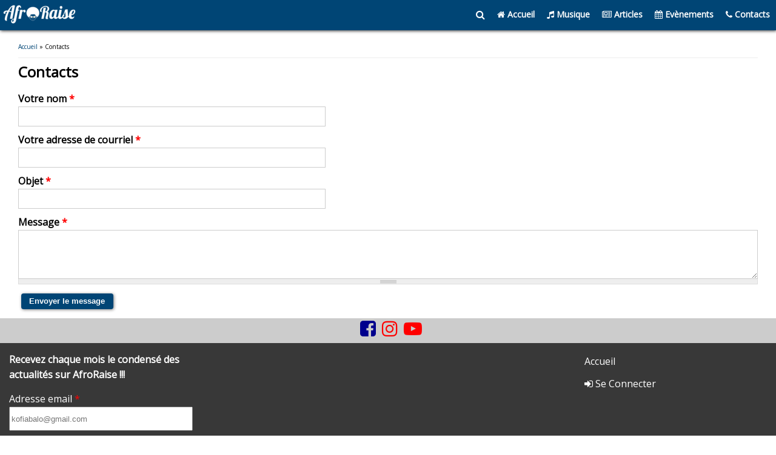

--- FILE ---
content_type: text/html; charset=utf-8
request_url: https://afro-raise.com/contact
body_size: 11009
content:
<!DOCTYPE html>
<head>
    <meta name="propeller" content="2eede5cbf1cb0288fd946cf1c6055cec">
<link rel="preload" href="/firebase-app.js" crossorigin as="script">
<link rel="preload" href="/firebase-messaging.js" crossorigin as="script">
<link rel="preconnect" href="https://downloads.mailchimp.com">
<link rel="preconnect" href="https://mc.us4.list-manage.com">
<link rel="preconnect" href="https://www.google-analytics.com">
<link rel="preconnect" href="https://fonts.googleapis.com">
<link rel="preconnect" href="https://fonts.gstatic.com">
<link rel="preconnect" href="https://w.likebtn.com">
<link rel="preconnect" href="https://static.addtoany.com">
<link rel="preconnect" href="https://m.facebook.com">
<link rel="preconnect" href="https://www.facebook.com">
<link rel="preconnect" href="https://web.facebook.com">

<meta charset="utf-8" />
<meta name="viewport" content="width=device-width" />
<link rel="manifest" href="/sites/default/files/pwa/manifest.json" />
<meta name="theme-color" content="#004575" />
<meta name="generator" content="Drupal 7 (https://www.drupal.org)" />
<link rel="canonical" href="https://afro-raise.com/contact" />
<link rel="shortlink" href="https://afro-raise.com/contact" />
<meta property="og:site_name" content="AfroRaise" />
<meta property="og:type" content="article" />
<meta property="og:url" content="https://afro-raise.com/contact" />
<meta property="og:title" content="Contacts" />
<meta name="twitter:card" content="summary" />
<meta name="twitter:url" content="https://afro-raise.com/contact" />
<meta name="twitter:title" content="Contacts" />
<meta itemprop="name" content="Contacts" />
<meta name="dcterms.title" content="Contacts" />
<meta name="dcterms.type" content="Text" />
<meta name="dcterms.format" content="text/html" />
<meta name="dcterms.identifier" content="https://afro-raise.com/contact" />
<link rel="shortcut icon" href="https://afro-raise.com/sites/default/files/afrofavicon-compressor_0.png" type="image/png" />
<style>

</style>
<title>Contacts | AfroRaise</title>
<meta name="theme-color" content="#004575"/>


<meta />
<!--[if lt IE 9]><script src="http://html5shiv.googlecode.com/svn/trunk/html5.js"></script><![endif]-->
<!-- <script data-ad-client="ca-pub-9948158341045616" async src="https://pagead2.googlesyndication.com/pagead/js/adsbygoogle.js"></script> -->
</head>
<body onpageshow="endload()"   class="html not-front not-logged-in no-sidebars page-contact i18n-fr" onselectstart="return false;" oncopy="return false;" oncontextmenu="return false;">
    <div id="fb-root"></div>
<!-- <script async defer crossorigin="anonymous" src="https://connect.facebook.net/fr_FR/sdk.js#xfbml=1&version=v6.0&appId=275493889711335&autoLogAppEvents=1"></script> -->
    <noscript> Vous devez activer Javascript!!!</noscript>
	<div id="loader_parent">
		<div style="" id="loader"></div>
	</div>
<div style="display:none; height:100%;" id="myDiv" class="animate-bottom">
    <div id="header_wrapper"><div class="user-menu-wrapper"><div class="full-wrap"></div></div><div id="inner_header_wrapper"> <header id="header" role="banner"><div class="top_left"><button aria-label="menu" href="#" id="btn" style="font-weight:bold; font-size: medium;"><i class="fa fa-bars" ></i></button><div id="logo"> <a href="/" title="Accueil"> <img alt="AfroRaise" title="AfroRaise" src="https://afro-raise.com/sites/default/files/afrologo_0-compressor_0.png"/> </a></div><div id="site-title"> <a href="/" title="Accueil"></a><div id="site-description"></div></div></div><div class="top_right"> <nav id="main-menu" role="navigation"><div class="menu-navigation-container"><ul class="menu"><li class="first leaf"><a href="/" title=""><i class="fa fa-home" aria-hidden="true"></i> Accueil</a></li><li class="expanded"><a href="/musique" title="Musique"><i class="fa fa-music" aria-hidden="true"></i> Musique</a><ul class="menu"><li class="first expanded"><a href="/audios" title=""><i class="fa fa-audio-description" aria-hidden="true"></i> Audios</a><ul class="menu"><li class="first leaf"><a href="/musique/afrobeat" title="AfroBeat">AfroBeat</a></li><li class="leaf"><a href="/musique/autres" title="Autres">Autres</a></li><li class="leaf"><a href="/musique/coupe-decale" title="Coupé Décalé">Coupé Décalé</a></li><li class="leaf"><a href="/musique/dance-hall" title="Dance Hall">Dance Hall</a></li><li class="leaf"><a href="/musique/gospel" title="Gospel">Gospel</a></li><li class="expanded"><a href="/musique/hip-hop" title="Hip Hop">Hip Hop</a><ul class="menu"><li class="first leaf"><a href="/musique/afro-trap" title="Afro Trap">Afro Trap</a></li><li class="leaf"><a href="/musique/rap" title="Rap">Rap</a></li><li class="last leaf"><a href="/musique/trap" title="Trap">Trap</a></li></ul></li><li class="leaf"><a href="/musique/instrumentals" title="Instrumentals">Instrumentals</a></li><li class="leaf"><a href="/musique/reggae" title="Reggae">Reggae</a></li><li class="leaf"><a href="/musique/rnb" title="RnB">RnB</a></li><li class="last leaf"><a href="/musique/zouglou" title="Zouglou">Zouglou</a></li></ul></li><li class="last leaf"><a href="/videos" title=""><i class="fa fa-video-camera" aria-hidden="true"></i> Vidéos</a></li></ul></li><li class="expanded"><a href="/news" title=""><i class="fa fa-newspaper-o" aria-hidden="true"></i> Articles</a><ul class="menu"><li class="first expanded"><a href="/article/art" title="Art">Art</a><ul class="menu"><li class="first leaf"><a href="/article/dessin" title="dessin">dessin</a></li><li class="leaf"><a href="/article/nature-morte" title="Nature morte">Nature morte</a></li><li class="leaf"><a href="/article/dessin-de-mode" title="Dessin de mode">Dessin de mode</a></li><li class="leaf"><a href="/article/aquarelle" title="Aquarelle">Aquarelle</a></li><li class="leaf"><a href="/article/inspiration" title="Inspiration">Inspiration</a></li><li class="last leaf"><a href="/article/peinture" title="Peinture">Peinture</a></li></ul></li><li class="leaf"><a href="/article/buzz" title="Buzz">Buzz</a></li><li class="leaf"><a href="/article/chronique" title="Chronique">Chronique</a></li><li class="leaf"><a href="/article/musique" title="Musique">Musique</a></li><li class="leaf"><a href="/article/nouvelle" title="Nouvelle">Nouvelle</a></li><li class="leaf"><a href="/article/developpement-personnel" title="développement personnel">développement personnel</a></li><li class="expanded"><a href="/article/bricolage" title="Bricolage">Bricolage</a><ul class="menu"><li class="first leaf"><a href="/article/diy" title="D.I.Y">D.I.Y</a></li><li class="last leaf"><a href="/article/video-de-bricolage" title="Vidéo de Bricolage">Vidéo de Bricolage</a></li></ul></li><li class="expanded"><a href="/article/cuisine" title="Cuisine">Cuisine</a><ul class="menu"><li class="first leaf"><a href="/article/africaine" title="Africaine">Africaine</a></li><li class="last leaf"><a href="/article/patisserie" title="Pâtisserie">Pâtisserie</a></li></ul></li><li class="expanded"><a href="/article/d%C3%A9coration" title="Décoration">Décoration</a><ul class="menu"><li class="first leaf"><a href="/article/interieur" title="Intérieur">Intérieur</a></li><li class="leaf"><a href="/article/maison" title="Maison">Maison</a></li><li class="leaf"><a href="/article/chambre" title="Chambre">Chambre</a></li><li class="leaf"><a href="/article/exterieur" title="Extérieur">Extérieur</a></li><li class="leaf"><a href="/article/murale" title="Murale">Murale</a></li><li class="leaf"><a href="/article/anniversaire" title="Anniversaire">Anniversaire</a></li><li class="last leaf"><a href="/article/mariage" title="Mariage">Mariage</a></li></ul></li><li class="expanded"><a href="/article/mode" title="Mode">Mode</a><ul class="menu"><li class="first leaf"><a href="/article/femme" title="Femme">Femme</a></li><li class="leaf"><a href="/article/homme" title="Homme">Homme</a></li><li class="leaf"><a href="/article/enfant" title="Enfant">Enfant</a></li><li class="last leaf"><a href="/article/tendance" title="Tendance">Tendance</a></li></ul></li><li class="expanded"><a href="/article/sciences-et-technologies" title="Sciences et Technologies">Sciences et Technologies</a><ul class="menu"><li class="first leaf"><a href="/article/informatique" title="Informatique">Informatique</a></li><li class="leaf"><a href="/article/graphisme" title="Graphisme">Graphisme</a></li><li class="leaf"><a href="/article/sciences-naturelles" title="Sciences naturelles">Sciences naturelles</a></li><li class="last leaf"><a href="/article/sante" title="Santé">Santé</a></li></ul></li><li class="last expanded"><a href="/article/sport" title="Sport">Sport</a><ul class="menu"><li class="first leaf"><a href="/article/football" title="Football">Football</a></li><li class="leaf"><a href="/article/basketball" title="Basketball">Basketball</a></li><li class="last leaf"><a href="/article/formule-1" title="Formule 1">Formule 1</a></li></ul></li></ul></li><li class="leaf"><a href="/evenement" title="Evènements"><i class="fa fa-calendar" aria-hidden="true"></i> Evènements</a></li><li class="last leaf active-trail"><a href="/contact" title="Nous Contacter" class="active-trail active"><i class="fa fa-phone" aria-hidden="true"></i> Contacts</a></li></ul> <button aria-label="search" href="#" onclick=" search_expand(); return false; " id="search_button" style="font-weight: bold; font-size: medium;"><i class="fa fa-search"></i></button></div><div class="clear"></div> </nav><div id="search-div" class="search-div-close" style=" z-index:3; position:relative; right:10px; background-color: white; transition: all 2s linear; padding: 2.5px 5px 2.5px 10px; box-shadow: 1px 1px 5px grey;float: right;margin: 5px 0px; height: 40px;border-radius:8px;"><form action="/search" method="get" id="views-exposed-form-search-page-page" accept-charset="UTF-8"><div><div class="views-exposed-form"><div class="views-exposed-widgets clearfix"><div id="edit-search-api-views-fulltext-wrapper" class="views-exposed-widget views-widget-filter-search_api_views_fulltext"><div class="views-widget"><div class="form-item form-type-textfield form-item-search-api-views-fulltext"> <input type="text" id="edit-search-api-views-fulltext" name="search_api_views_fulltext" value="" size="30" maxlength="128" class="form-text" /></div></div></div><div class="views-exposed-widget views-submit-button"> <input type="submit" id="edit-submit-search-page" name="" value="OK" class="form-submit" /></div></div></div></div></form></div></div> </header></div></div><div id="container"><div class="container-wrap"><div class="content-sidebar-wrap"><div id="content"><div id="breadcrumbs"><h2 class="element-invisible">Vous êtes ici</h2><nav class="breadcrumb"><a href="/">Accueil</a> » Contacts</nav></div> <section id="post-content" role="main"><h1 class="page-title"> Contacts</h1><div class="region region-content"><div id="block-system-main" class="block block-system"><div class="content"><form class="user-info-from-cookie contact-form" action="/contact" method="post" id="contact-site-form" accept-charset="UTF-8"><div><div class="form-item form-type-textfield form-item-name"> <label for="edit-name">Votre nom <span class="form-required" title="Ce champ est requis.">*</span></label> <input type="text" id="edit-name" name="name" value="" size="60" maxlength="255" class="form-text required" /></div><div class="form-item form-type-emailfield form-item-mail"> <label for="edit-mail">Votre adresse de courriel <span class="form-required" title="Ce champ est requis.">*</span></label> <input type="email" id="edit-mail" name="mail" value="" size="60" maxlength="255" class="form-text form-email required" /></div><div class="form-item form-type-textfield form-item-subject"> <label for="edit-subject">Objet <span class="form-required" title="Ce champ est requis.">*</span></label> <input type="text" id="edit-subject" name="subject" value="" size="60" maxlength="255" class="form-text required" /></div><div class="form-item form-type-textarea form-item-message"> <label for="edit-message">Message <span class="form-required" title="Ce champ est requis.">*</span></label><div class="form-textarea-wrapper resizable"><textarea id="edit-message" name="message" cols="60" rows="5" class="form-textarea required"></textarea></div></div><input type="hidden" name="form_build_id" value="form-MXVKo0jT9zNbUkcJiLNee305DdmmD8kFtBkAjs48WUU" /><input type="hidden" name="form_id" value="contact_site_form" /><div class="form-actions form-wrapper" id="edit-actions"><input type="submit" id="edit-submit" name="op" value="Envoyer le message" class="form-submit" /></div></div></form></div></div></div> </section></div></div></div></div><div id="footer"><div class="social-icons"><ul><li><a aria-label="tiktok" class="tiktok" href="https://www.tiktok.com/@afroraiseofficiel" target="_blank" rel="noopener"><i class="fa-brands fa-tiktok"></i></a></li><li><a aria-label="facebook" class="fb" href="https://www.facebook.com/AfroRaise" target="_blank" rel="noopener"><i class="fa fa-facebook-square"></i></a></li><li><a aria-label="instagram" style="color: red;" href="https://instagram.com/afroraise" target="_blank" rel="noopener"><i class="fa fa-instagram"></i></a></li><li><a aria-label="youtube" class="youtube" href="https://www.youtube.com/channel/UC3dvhPAc2zxvl4Cf4bKNSWg" target="_blank" rel="noopener"><i class="fa fa-youtube-play"></i></a></li></ul></div><div id="footer_wrapper"><div id="footer-area" class="clearfix"><div class="column"><div class="region region-footer-first"><div id="block-block-8" class="block block-block"><div class="content"><div style="font-size: medium; font-weight:bold; margin-bottom:15px;">Recevez chaque mois le condensé des actualités sur AfroRaise !!!</div><div id="mc_embed_signup"><form action="https://afro-raise.us4.list-manage.com/subscribe/post?u=9b1514add8ed96876cf0980e3&amp;id=9778137a6b&amp;f_id=00b75be8f0" method="post" id="mc-embedded-subscribe-form" name="mc-embedded-subscribe-form" class="validate" target="_blank" novalidate><div id="mc_embed_signup_scroll"><div class="mc-field-group" style="margin: 10px 0 10px 0;"><label style="font-weight:normal;" for="mce-EMAIL">Adresse email <span style="color:red">*</span></label> <input type="email" placeholder="kofiabalo@gmail.com" value="" name="EMAIL" class="required email" id="mce-EMAIL" style="width:100%; height:40px;" required><br /> <span id="mce-EMAIL-HELPERTEXT" class="helper_text"></span></div><div class="mc-field-group" style="margin: 10px 0 10px 0;"><label style="font-weight:normal;" for="mce-LNAME">Nom complet </label> <input type="text" placeholder="KOFI abalo" value="" name="LNAME" class="" id="mce-LNAME" style="width:100%; height:40px;"> <span id="mce-LNAME-HELPERTEXT" class="helper_text"></span></div><div id="mce-responses" ><div class="response" id="mce-error-response" style="display:none"></div><div class="response" id="mce-success-response" style="display:none"></div></div><div style="position: absolute; left: -5000px;" aria-hidden="true"><input type="text" name="b_9b1514add8ed96876cf0980e3_9778137a6b" tabindex="-1" value=""></div><div class="indicates-required" style="margin: 10px 0 10px 0; text-align:right; font-size:x-small;"><span style="color:red;">* </span>obligatoire</div><div class="optionalParent" style="margin: 10px 0 10px 0"><div > <input type="submit" value="S'abonner" name="subscribe" id="mc-embedded-subscribe" style="background-color: white; color: black; border-radius: unset; font-size: initial;"></div></div></div></form></div></div></div></div></div><div class="column"><div class="region region-footer-second"><div id="block-menu-menu-liens-de-la-page-d-accueil" class="block block-menu"><div class="content"><ul class="menu"><li class="first last leaf"><a href="/" title="Page d&#039;accueil">Accueil</a></li></ul></div></div><div id="block-system-user-menu" class="block block-system block-menu"><div class="content"><ul class="menu"><li class="first last leaf"><a href="/user" title="Se Connecter"><i class="fa fa-sign-in" aria-hidden="true"></i> Se Connecter</a></li></ul></div></div></div></div></div></div><div class="footer_credit"><div id="copyright"><p class="copyright">Copyright &copy; 2026,</p><p class="credits"> Réalisé par : <a href="mailto:hodoutoh@gmail.com" style="color:white">HODOUTO Horatio</a></p><div class="clear"></div></div></div></div>  <link rel="stylesheet" href="https://afro-raise.com/sites/default/files/css/css_xE-rWrJf-fncB6ztZfd2huxqgxu4WO-qwma6Xer30m4.css" media="all" />
<link rel="stylesheet" href="https://afro-raise.com/sites/default/files/css/css_2PvwQeGf8-J7eCY3X7HLdu53GTMNCsc2OZwVDvukjoM.css" media="all" />
<link rel="stylesheet" href="https://afro-raise.com/sites/default/files/css/css_gzL8P017TF35JrordwCF2c912AXJNAD0FmIcuxry9CI.css" media="all" />
<link rel="stylesheet" href="https://afro-raise.com/sites/default/files/css/css_aQIAde3MRAzNG6xj4qtRn4VY35XtErXhL_utah_h-AE.css" media="all" />
<style media="all">
<!--/*--><![CDATA[/*><!--*/
#back-top{right:40px;}#back-top span#button{background-color:#004575;}#back-top span#button:hover{opacity:1;filter:alpha(opacity = 1);background-color:#004570;}span#link{display :none;}

/*]]>*/-->
</style>
<link rel="stylesheet" href="https://afro-raise.com/sites/default/files/css/css_j8l6uctDuZEfWvcaUFhrmQ9xV0IM4UuNygSHYAbZfAw.css" media="all" />
<link rel="stylesheet" href="https://afro-raise.com/sites/default/files/css/css_uYhlgeQRzgxTA9RmwTj5FSaEg-jdae-daOXslOxvmbw.css" media="all" />
  <script async defer crossorigin src="/firebase-app.js"></script>
<script  async defer crossorigin src="/firebase-messaging.js"></script>
  <script src="https://afro-raise.com/sites/default/files/js/js_vcQ23_UJmbrxelL1a5ejNL610YcvisjMXPU8UkM9_DA.js"></script>
<script src="https://afro-raise.com/sites/default/files/js/js_22zUCKfL2Dg935VFgIZcPNsLVhx7u5TnY7c3fyHfuAI.js"></script>
<script src="https://afro-raise.com/sites/default/files/js/js_bB70-w97acNCk3U0qAmddhNIANg23rfckrfEYASRK_4.js"></script>
<script src="https://afro-raise.com/sites/default/files/js/js_ePbsFpADJKHSgTqoquIhDQOAMZCtvU6HDLmikI3NqK4.js"></script>
<script src="https://www.googletagmanager.com/gtag/js?id=G-W6VCLYDQX3"></script>
<script>
window.dataLayer = window.dataLayer || [];function gtag(){dataLayer.push(arguments)};gtag("js", new Date());gtag("set", "developer_id.dMDhkMT", true);gtag("config", "G-W6VCLYDQX3", {"groups":"default","anonymize_ip":true});
</script>
<script src="https://afro-raise.com/sites/default/files/js/js_lXYJSxuWfEbGj08lnB97VU7wQEmxBaEcrGT10S2iAu8.js"></script>
<script src="https://afro-raise.com/sites/default/files/js/js_qrneJqzgQmaEx9T65F_1R4m5tj4n1XJ78u2Oqw12G50.js"></script>
<script>
jQuery.extend(Drupal.settings, {"basePath":"\/","pathPrefix":"","ajaxPageState":{"theme":"grand_zymphonies_theme","theme_token":"cNwvCquuNrEj2ZPiyBc0ow3EBXrSo1S6zZXLdx15fZk","js":{"sites\/all\/modules\/pwa2\/js\/serviceworker-load.js":1,"sites\/all\/modules\/jquery_update\/replace\/jquery\/3.4\/jquery.min.js":1,"misc\/jquery-extend-3.4.0.js":1,"misc\/jquery-html-prefilter-3.5.0-backport.js":1,"misc\/jquery.once.js":1,"misc\/drupal.js":1,"sites\/default\/files\/minify\/blazy.min.7.x-1.0.min.js":1,"sites\/all\/modules\/jquery_update\/replace\/ui\/ui\/minified\/jquery.ui.core.min.js":1,"sites\/all\/modules\/jquery_update\/replace\/ui\/ui\/minified\/jquery.ui.widget.min.js":1,"sites\/all\/modules\/blazy\/js\/dblazy.min.js":1,"sites\/default\/files\/minify\/bio.min.7.x-1.0.min.js":1,"sites\/default\/files\/minify\/bio.media.min.7.x-1.0.min.js":1,"sites\/default\/files\/minify\/blazy.load.min.7.x-1.0.min.js":1,"sites\/all\/modules\/jquery_update\/replace\/ui\/ui\/minified\/jquery.ui.position.min.js":1,"sites\/all\/modules\/jquery_update\/replace\/ui\/ui\/minified\/jquery.ui.menu.min.js":1,"sites\/all\/modules\/jquery_update\/replace\/ui\/ui\/minified\/jquery.ui.autocomplete.min.js":1,"sites\/all\/modules\/jquery_update\/replace\/ui\/external\/jquery.cookie.js":1,"sites\/default\/files\/minify\/autoupload.min.js":1,"sites\/all\/modules\/lazy\/lazy.js":1,"public:\/\/languages\/fr_HmoKDAtQSuh4aLCHkNb1bNzTUHIjkjkpL2ypSjIi6F0.js":1,"sites\/all\/modules\/scroll_to_top\/scroll_to_top.js":1,"sites\/all\/modules\/search_autocomplete\/js\/jquery.autocomplete.js":1,"sites\/all\/libraries\/wow\/dist\/wow.min.js":1,"sites\/all\/modules\/google_analytics\/googleanalytics.js":1,"https:\/\/www.googletagmanager.com\/gtag\/js?id=G-W6VCLYDQX3":1,"sites\/default\/files\/minify\/serviceworker-load.0.2.min.js":1,"misc\/textarea.js":1,"sites\/all\/modules\/mmenu\/js\/mmenu.js":1,"sites\/all\/libraries\/mmenu\/hammer\/hammer.js":1,"sites\/all\/libraries\/mmenu\/jquery.hammer\/jquery.hammer.js":1,"sites\/all\/libraries\/mmenu\/main\/src\/js\/jquery.mmenu.min.all.js":1,"sites\/all\/themes\/grand_zymphonies_theme\/js\/custom.js":1,"sites\/all\/themes\/grand_zymphonies_theme\/js\/popper.min.js":1,"sites\/default\/files\/minify\/bootstrap.min.min.js":1},"css":{"modules\/system\/system.base.css":1,"modules\/system\/system.menus.css":1,"modules\/system\/system.messages.css":1,"modules\/system\/system.theme.css":1,"misc\/ui\/jquery.ui.core.css":1,"misc\/ui\/jquery.ui.theme.css":1,"misc\/ui\/jquery.ui.menu.css":1,"misc\/ui\/jquery.ui.autocomplete.css":1,"sites\/all\/modules\/blazy\/css\/blazy.css":1,"sites\/all\/modules\/blazy\/css\/components\/blazy.column.css":1,"sites\/all\/modules\/blazy\/css\/components\/blazy.filter.css":1,"sites\/all\/modules\/blazy\/css\/components\/blazy.grid.css":1,"sites\/all\/modules\/blazy\/css\/components\/blazy.ratio.css":1,"sites\/all\/modules\/blazy\/css\/components\/blazy.loading.css":1,"sites\/all\/modules\/scroll_to_top\/scroll_to_top.css":1,"sites\/all\/modules\/simplenews\/simplenews.css":1,"modules\/comment\/comment.css":1,"sites\/all\/modules\/date\/date_api\/date.css":1,"sites\/all\/modules\/date\/date_popup\/themes\/datepicker.1.7.css":1,"sites\/all\/modules\/date\/date_repeat_field\/date_repeat_field.css":1,"modules\/field\/theme\/field.css":1,"sites\/all\/modules\/float_btn_menu\/css\/float-btn-menu.css":1,"sites\/all\/modules\/logintoboggan\/logintoboggan.css":1,"modules\/node\/node.css":1,"modules\/user\/user.css":1,"sites\/all\/modules\/video_filter\/video_filter.css":1,"sites\/all\/modules\/webform_confirm_email\/webform_confirm_email.css":1,"sites\/all\/modules\/views\/css\/views.css":1,"sites\/all\/libraries\/animate\/animate.min.css":1,"sites\/all\/modules\/ctools\/css\/ctools.css":1,"sites\/all\/modules\/hashtags\/hashtags.css":1,"0":1,"sites\/all\/modules\/search_autocomplete\/css\/themes\/minimal.css":1,"sites\/all\/modules\/addtoany\/addtoany.css":1,"sites\/all\/libraries\/fontawesome\/css\/font-awesome.css":1,"sites\/all\/libraries\/mmenu\/main\/src\/css\/jquery.mmenu.all.css":1,"sites\/all\/libraries\/mmenu\/icomoon\/icomoon.css":1,"sites\/all\/modules\/mmenu\/themes\/mm-basic\/styles\/mm-basic.css":1,"sites\/all\/themes\/grand_zymphonies_theme\/css\/bootstrap.min.css":1,"sites\/all\/themes\/grand_zymphonies_theme\/css\/custom.css":1,"sites\/all\/themes\/grand_zymphonies_theme\/css\/style.css":1,"sites\/all\/themes\/grand_zymphonies_theme\/css\/media.css":1}},"scroll_to_top":{"label":"Remonter"},"mmenu":{"mmenu_left":{"enabled":"1","title":"Left menu","name":"mmenu_left","blocks":[{"module_delta":"system|main-menu","menu_parameters":{"min_depth":"1"},"title":"","collapsed":"0","wrap":"0","module":"system","delta":"main-menu"},{"module_delta":"system|management","menu_parameters":{"min_depth":"1"},"title":"","collapsed":"0","wrap":"0","module":"system","delta":"management"},{"module_delta":"system|user-menu","menu_parameters":{"min_depth":"1"},"title":"","collapsed":"0","wrap":"0","module":"system","delta":"user-menu"}],"options":{"classes":"mm-basic mm-slide","effects":{"mm-slide":"mm-slide"},"slidingSubmenus":false,"clickOpen":{"open":true,"selector":"#btn"},"counters":{"add":true,"update":true},"dragOpen":{"open":true,"pageNode":"html","threshold":100,"maxStartPos":50},"footer":{"add":true,"content":"","title":"Copyright \u00a92018-2019","update":true},"header":{"add":true,"content":"\u003Cdiv style=\u0022font-size:x-large;font-family:\u0027Lobster\u0027;float:none;text-align:center;\u0022\u003EAfroRaise\u003C\/div\u003E","title":"AfroRaise","update":true},"labels":{"collapse":false},"offCanvas":{"enabled":true,"modal":false,"moveBackground":true,"position":"left","zposition":"front"},"searchfield":{"add":false,"addTo":"menu","search":false,"placeholder":"Search","noResults":"No results found.","showLinksOnly":true}},"configurations":{"clone":false,"preventTabbing":false,"panelNodetype":"div, ul, ol","transitionDuration":400,"classNames":{"label":"Label","panel":"Panel","selected":"Selected","buttonbars":{"buttonbar":"anchors"},"counters":{"counter":"Counter"},"fixedElements":{"fixedTop":"FixedTop","fixedBottom":"FixedBottom"},"footer":{"panelFooter":"Footer"},"header":{"panelHeader":"Header","panelNext":"Next","panelPrev":"Prev"},"labels":{"collapsed":"Collapsed"},"toggles":{"toggle":"Toggle","check":"Check"}},"dragOpen":{"width":{"perc":0.8,"min":140,"max":440},"height":{"perc":0.8,"min":140,"max":880}},"offCanvas":{"menuInjectMethod":"prepend","menuWrapperSelector":"body","pageNodetype":"div","pageSelector":"body \u003E div"}},"custom":[],"position":"left"}},"search_autocomplete":{"form5":{"selector":"input#edit-search-api-views-fulltext.form-text","minChars":"2","max_sug":"10","type":"internal","datas":"https:\/\/afro-raise.com\/search_autocomplete\/autocomplete\/5\/","fid":"5","theme":"minimal","auto_submit":"1","auto_redirect":"1"}},"googleanalytics":{"account":["G-W6VCLYDQX3"],"trackOutbound":1,"trackMailto":1,"trackDownload":1,"trackDownloadExtensions":"7z|aac|arc|arj|asf|asx|avi|bin|csv|doc(x|m)?|dot(x|m)?|exe|flv|gif|gz|gzip|hqx|jar|jpe?g|js|mp(2|3|4|e?g)|mov(ie)?|msi|msp|pdf|phps|png|ppt(x|m)?|pot(x|m)?|pps(x|m)?|ppam|sld(x|m)?|thmx|qtm?|ra(m|r)?|sea|sit|tar|tgz|torrent|txt|wav|wma|wmv|wpd|xls(x|m|b)?|xlt(x|m)|xlam|xml|z|zip"},"urlIsAjaxTrusted":{"\/search":true,"\/contact":true},"pwa":{"path":"\/pwa\/serviceworker\/js","registrationEvent":"windowonload"},"blazy":{"loadInvisible":false,"offset":50,"saveViewportOffsetDelay":50,"validateDelay":25,"container":""},"blazyIo":{"enabled":true,"disconnect":false,"rootMargin":"0px","threshold":[0]},"lazy":{"errorClass":"b-error","loadInvisible":false,"offset":100,"saveViewportOffsetDelay":50,"selector":".b-lazy","src":"data-src","successClass":"b-loaded","validateDelay":25}});
</script>
  <nav id="mmenu_left" class="mmenu-nav clearfix"><ul><li class="mmenu-expanded"> <span class="mmenu-block-expanded mmenu-block"><i class="mmenu-block-icon mmenu-block-icon-system-main-menu"></i><span class="mmenu-block-title">Menu principal</span></span></li><ul class="mmenu-mm-list-level-1"><li class="mmenu-mm-list-mlid-246 mmenu-mm-list-path-front"><a href="/" class="mmenu-mm-list "><i class="icon-home"></i><span class="mmenu-block-title"> Accueil</span></a></li><li class="mmenu-mm-list-mlid-837 mmenu-mm-list-path-musique"><a href="/musique" class="mmenu-mm-list "><i class="icon-list2"></i><span class="mmenu-block-title"> Musique</span></a><ul class="mmenu-mm-list-level-2"><li class="mmenu-mm-list-mlid-909 mmenu-mm-list-path-audios"><a href="/audios" class="mmenu-mm-list "><i class="icon-list2"></i><span class="mmenu-block-title"> Audios</span></a><ul class="mmenu-mm-list-level-3"><li class="mmenu-mm-list-mlid-929 mmenu-mm-list-path-taxonomy-term-37"><a href="/musique/afrobeat" class="mmenu-mm-list "><i class="icon-list2"></i><span class="mmenu-block-title">AfroBeat</span></a></li><li class="mmenu-mm-list-mlid-933 mmenu-mm-list-path-taxonomy-term-48"><a href="/musique/autres" class="mmenu-mm-list "><i class="icon-list2"></i><span class="mmenu-block-title">Autres</span></a></li><li class="mmenu-mm-list-mlid-2959 mmenu-mm-list-path-taxonomy-term-51"><a href="/musique/coupe-decale" class="mmenu-mm-list "><i class="icon-list2"></i><span class="mmenu-block-title">Coupé Décalé</span></a></li><li class="mmenu-mm-list-mlid-930 mmenu-mm-list-path-taxonomy-term-43"><a href="/musique/dance-hall" class="mmenu-mm-list "><i class="icon-list2"></i><span class="mmenu-block-title">Dance Hall</span></a></li><li class="mmenu-mm-list-mlid-931 mmenu-mm-list-path-taxonomy-term-38"><a href="/musique/gospel" class="mmenu-mm-list "><i class="icon-list2"></i><span class="mmenu-block-title">Gospel</span></a></li><li class="mmenu-mm-list-mlid-922 mmenu-mm-list-path-taxonomy-term-39"><a href="/musique/hip-hop" class="mmenu-mm-list "><i class="icon-list2"></i><span class="mmenu-block-title">Hip Hop</span></a><ul class="mmenu-mm-list-level-4"><li class="mmenu-mm-list-mlid-924 mmenu-mm-list-path-taxonomy-term-41"><a href="/musique/afro-trap" class="mmenu-mm-list "><i class="icon-list2"></i><span class="mmenu-block-title">Afro Trap</span></a></li><li class="mmenu-mm-list-mlid-923 mmenu-mm-list-path-taxonomy-term-40"><a href="/musique/rap" class="mmenu-mm-list "><i class="icon-list2"></i><span class="mmenu-block-title">Rap</span></a></li><li class="mmenu-mm-list-mlid-925 mmenu-mm-list-path-taxonomy-term-42"><a href="/musique/trap" class="mmenu-mm-list "><i class="icon-list2"></i><span class="mmenu-block-title">Trap</span></a></li></ul></li><li class="mmenu-mm-list-mlid-928 mmenu-mm-list-path-taxonomy-term-47"><a href="/musique/instrumentals" class="mmenu-mm-list "><i class="icon-list2"></i><span class="mmenu-block-title">Instrumentals</span></a></li><li class="mmenu-mm-list-mlid-927 mmenu-mm-list-path-taxonomy-term-45"><a href="/musique/reggae" class="mmenu-mm-list "><i class="icon-list2"></i><span class="mmenu-block-title">Reggae</span></a></li><li class="mmenu-mm-list-mlid-934 mmenu-mm-list-path-taxonomy-term-49"><a href="/musique/rnb" class="mmenu-mm-list "><i class="icon-list2"></i><span class="mmenu-block-title">RnB</span></a></li><li class="mmenu-mm-list-mlid-2960 mmenu-mm-list-path-taxonomy-term-52"><a href="/musique/zouglou" class="mmenu-mm-list "><i class="icon-list2"></i><span class="mmenu-block-title">Zouglou</span></a></li></ul></li><li class="mmenu-mm-list-mlid-910 mmenu-mm-list-path-videos"><a href="/videos" class="mmenu-mm-list "><i class="icon-list2"></i><span class="mmenu-block-title"> Vidéos</span></a></li></ul></li><li class="mmenu-mm-list-mlid-838 mmenu-mm-list-path-news"><a href="/news" class="mmenu-mm-list "><i class="icon-list2"></i><span class="mmenu-block-title"> Articles</span></a><ul class="mmenu-mm-list-level-2"><li class="mmenu-mm-list-mlid-846 mmenu-mm-list-path-taxonomy-term-3"><a href="/article/art" class="mmenu-mm-list "><i class="icon-list2"></i><span class="mmenu-block-title">Art</span></a><ul class="mmenu-mm-list-level-3"><li class="mmenu-mm-list-mlid-881 mmenu-mm-list-path-taxonomy-term-9"><a href="/article/dessin" class="mmenu-mm-list "><i class="icon-list2"></i><span class="mmenu-block-title">dessin</span></a></li><li class="mmenu-mm-list-mlid-882 mmenu-mm-list-path-taxonomy-term-10"><a href="/article/nature-morte" class="mmenu-mm-list "><i class="icon-list2"></i><span class="mmenu-block-title">Nature morte</span></a></li><li class="mmenu-mm-list-mlid-883 mmenu-mm-list-path-taxonomy-term-11"><a href="/article/dessin-de-mode" class="mmenu-mm-list "><i class="icon-list2"></i><span class="mmenu-block-title">Dessin de mode</span></a></li><li class="mmenu-mm-list-mlid-884 mmenu-mm-list-path-taxonomy-term-12"><a href="/article/aquarelle" class="mmenu-mm-list "><i class="icon-list2"></i><span class="mmenu-block-title">Aquarelle</span></a></li><li class="mmenu-mm-list-mlid-886 mmenu-mm-list-path-taxonomy-term-14"><a href="/article/inspiration" class="mmenu-mm-list "><i class="icon-list2"></i><span class="mmenu-block-title">Inspiration</span></a></li><li class="mmenu-mm-list-mlid-885 mmenu-mm-list-path-taxonomy-term-13"><a href="/article/peinture" class="mmenu-mm-list "><i class="icon-list2"></i><span class="mmenu-block-title">Peinture</span></a></li></ul></li><li class="mmenu-mm-list-mlid-4218 mmenu-mm-list-path-taxonomy-term-103"><a href="/article/buzz" class="mmenu-mm-list "><i class="icon-list2"></i><span class="mmenu-block-title">Buzz</span></a></li><li class="mmenu-mm-list-mlid-4698 mmenu-mm-list-path-taxonomy-term-307"><a href="/article/chronique" class="mmenu-mm-list "><i class="icon-list2"></i><span class="mmenu-block-title">Chronique</span></a></li><li class="mmenu-mm-list-mlid-4562 mmenu-mm-list-path-taxonomy-term-110"><a href="/article/musique" class="mmenu-mm-list "><i class="icon-list2"></i><span class="mmenu-block-title">Musique</span></a></li><li class="mmenu-mm-list-mlid-4703 mmenu-mm-list-path-taxonomy-term-308"><a href="/article/nouvelle" class="mmenu-mm-list "><i class="icon-list2"></i><span class="mmenu-block-title">Nouvelle</span></a></li><li class="mmenu-mm-list-mlid-4705 mmenu-mm-list-path-taxonomy-term-310"><a href="/article/developpement-personnel" class="mmenu-mm-list "><i class="icon-list2"></i><span class="mmenu-block-title">développement personnel</span></a></li><li class="mmenu-mm-list-mlid-847 mmenu-mm-list-path-taxonomy-term-8"><a href="/article/bricolage" class="mmenu-mm-list "><i class="icon-list2"></i><span class="mmenu-block-title">Bricolage</span></a><ul class="mmenu-mm-list-level-3"><li class="mmenu-mm-list-mlid-887 mmenu-mm-list-path-taxonomy-term-15"><a href="/article/diy" class="mmenu-mm-list "><i class="icon-list2"></i><span class="mmenu-block-title">D.I.Y</span></a></li><li class="mmenu-mm-list-mlid-888 mmenu-mm-list-path-taxonomy-term-16"><a href="/article/video-de-bricolage" class="mmenu-mm-list "><i class="icon-list2"></i><span class="mmenu-block-title">Vidéo de Bricolage</span></a></li></ul></li><li class="mmenu-mm-list-mlid-848 mmenu-mm-list-path-taxonomy-term-5"><a href="/article/cuisine" class="mmenu-mm-list "><i class="icon-list2"></i><span class="mmenu-block-title">Cuisine</span></a><ul class="mmenu-mm-list-level-3"><li class="mmenu-mm-list-mlid-889 mmenu-mm-list-path-taxonomy-term-17"><a href="/article/africaine" class="mmenu-mm-list "><i class="icon-list2"></i><span class="mmenu-block-title">Africaine</span></a></li><li class="mmenu-mm-list-mlid-890 mmenu-mm-list-path-taxonomy-term-18"><a href="/article/patisserie" class="mmenu-mm-list "><i class="icon-list2"></i><span class="mmenu-block-title">Pâtisserie</span></a></li></ul></li><li class="mmenu-mm-list-mlid-849 mmenu-mm-list-path-taxonomy-term-6"><a href="/article/d%C3%A9coration" class="mmenu-mm-list "><i class="icon-list2"></i><span class="mmenu-block-title">Décoration</span></a><ul class="mmenu-mm-list-level-3"><li class="mmenu-mm-list-mlid-891 mmenu-mm-list-path-taxonomy-term-19"><a href="/article/interieur" class="mmenu-mm-list "><i class="icon-list2"></i><span class="mmenu-block-title">Intérieur</span></a></li><li class="mmenu-mm-list-mlid-892 mmenu-mm-list-path-taxonomy-term-20"><a href="/article/maison" class="mmenu-mm-list "><i class="icon-list2"></i><span class="mmenu-block-title">Maison</span></a></li><li class="mmenu-mm-list-mlid-893 mmenu-mm-list-path-taxonomy-term-21"><a href="/article/chambre" class="mmenu-mm-list "><i class="icon-list2"></i><span class="mmenu-block-title">Chambre</span></a></li><li class="mmenu-mm-list-mlid-894 mmenu-mm-list-path-taxonomy-term-22"><a href="/article/exterieur" class="mmenu-mm-list "><i class="icon-list2"></i><span class="mmenu-block-title">Extérieur</span></a></li><li class="mmenu-mm-list-mlid-895 mmenu-mm-list-path-taxonomy-term-23"><a href="/article/murale" class="mmenu-mm-list "><i class="icon-list2"></i><span class="mmenu-block-title">Murale</span></a></li><li class="mmenu-mm-list-mlid-896 mmenu-mm-list-path-taxonomy-term-24"><a href="/article/anniversaire" class="mmenu-mm-list "><i class="icon-list2"></i><span class="mmenu-block-title">Anniversaire</span></a></li><li class="mmenu-mm-list-mlid-897 mmenu-mm-list-path-taxonomy-term-25"><a href="/article/mariage" class="mmenu-mm-list "><i class="icon-list2"></i><span class="mmenu-block-title">Mariage</span></a></li></ul></li><li class="mmenu-mm-list-mlid-850 mmenu-mm-list-path-taxonomy-term-4"><a href="/article/mode" class="mmenu-mm-list "><i class="icon-list2"></i><span class="mmenu-block-title">Mode</span></a><ul class="mmenu-mm-list-level-3"><li class="mmenu-mm-list-mlid-899 mmenu-mm-list-path-taxonomy-term-27"><a href="/article/femme" class="mmenu-mm-list "><i class="icon-list2"></i><span class="mmenu-block-title">Femme</span></a></li><li class="mmenu-mm-list-mlid-898 mmenu-mm-list-path-taxonomy-term-26"><a href="/article/homme" class="mmenu-mm-list "><i class="icon-list2"></i><span class="mmenu-block-title">Homme</span></a></li><li class="mmenu-mm-list-mlid-900 mmenu-mm-list-path-taxonomy-term-28"><a href="/article/enfant" class="mmenu-mm-list "><i class="icon-list2"></i><span class="mmenu-block-title">Enfant</span></a></li><li class="mmenu-mm-list-mlid-901 mmenu-mm-list-path-taxonomy-term-29"><a href="/article/tendance" class="mmenu-mm-list "><i class="icon-list2"></i><span class="mmenu-block-title">Tendance</span></a></li></ul></li><li class="mmenu-mm-list-mlid-851 mmenu-mm-list-path-taxonomy-term-7"><a href="/article/sciences-et-technologies" class="mmenu-mm-list "><i class="icon-list2"></i><span class="mmenu-block-title">Sciences et Technologies</span></a><ul class="mmenu-mm-list-level-3"><li class="mmenu-mm-list-mlid-902 mmenu-mm-list-path-taxonomy-term-30"><a href="/article/informatique" class="mmenu-mm-list "><i class="icon-list2"></i><span class="mmenu-block-title">Informatique</span></a></li><li class="mmenu-mm-list-mlid-903 mmenu-mm-list-path-taxonomy-term-31"><a href="/article/graphisme" class="mmenu-mm-list "><i class="icon-list2"></i><span class="mmenu-block-title">Graphisme</span></a></li><li class="mmenu-mm-list-mlid-904 mmenu-mm-list-path-taxonomy-term-32"><a href="/article/sciences-naturelles" class="mmenu-mm-list "><i class="icon-list2"></i><span class="mmenu-block-title">Sciences naturelles</span></a></li><li class="mmenu-mm-list-mlid-905 mmenu-mm-list-path-taxonomy-term-33"><a href="/article/sante" class="mmenu-mm-list "><i class="icon-list2"></i><span class="mmenu-block-title">Santé</span></a></li></ul></li><li class="mmenu-mm-list-mlid-852 mmenu-mm-list-path-taxonomy-term-2"><a href="/article/sport" class="mmenu-mm-list "><i class="icon-list2"></i><span class="mmenu-block-title">Sport</span></a><ul class="mmenu-mm-list-level-3"><li class="mmenu-mm-list-mlid-906 mmenu-mm-list-path-taxonomy-term-34"><a href="/article/football" class="mmenu-mm-list "><i class="icon-list2"></i><span class="mmenu-block-title">Football</span></a></li><li class="mmenu-mm-list-mlid-907 mmenu-mm-list-path-taxonomy-term-35"><a href="/article/basketball" class="mmenu-mm-list "><i class="icon-list2"></i><span class="mmenu-block-title">Basketball</span></a></li><li class="mmenu-mm-list-mlid-908 mmenu-mm-list-path-taxonomy-term-36"><a href="/article/formule-1" class="mmenu-mm-list "><i class="icon-list2"></i><span class="mmenu-block-title">Formule 1</span></a></li></ul></li></ul></li><li class="mmenu-mm-list-mlid-1039 mmenu-mm-list-path-evenement"><a href="/evenement" class="mmenu-mm-list "><i class="icon-list2"></i><span class="mmenu-block-title"> Evènements</span></a></li><li class="mmenu-mm-list-mlid-836 mmenu-mm-list-path-contact active-trail"><a href="/contact" class="mmenu-mm-list "><i class="icon-envelope"></i><span class="mmenu-block-title"> Contacts</span></a></li></ul><li class="mmenu-expanded"> <span class="mmenu-block-expanded mmenu-block"><i class="mmenu-block-icon mmenu-block-icon-system-user-menu"></i><span class="mmenu-block-title">Menu utilisateur</span></span></li><ul class="mmenu-mm-list-level-1"><li class="mmenu-mm-list-mlid-2 mmenu-mm-list-path-user"><a href="/user" class="mmenu-mm-list "><i class="icon-profile"></i><span class="mmenu-block-title"> Mon compte</span></a></li><li class="mmenu-mm-list-mlid-1110 mmenu-mm-list-path-user"><a href="/user" class="mmenu-mm-list "><i class="icon-profile"></i><span class="mmenu-block-title"> Se Connecter</span></a></li></ul></ul></nav>
<script src="https://afro-raise.com/sites/default/files/js/js__RTOJUgjt3aP2aJ-EOFBWFwc28nxFtoLVJAKBCRxnOQ.js"></script>
</div>
<!-- <script  type="text/javascript" src="//downloads.mailchimp.com/js/signup-forms/popup/unique-methods/embed.js" data-dojo-config="usePlainJson: true, isDebug: false"></script>
<script  type="text/javascript">window.dojoRequire(["mojo/signup-forms/Loader"], function(L) { L.start({"baseUrl":"mc.us4.list-manage.com","uuid":"9b1514add8ed96876cf0980e3","lid":"9778137a6b","uniqueMethods":true}) })</script> -->
</body>
</html>

--- FILE ---
content_type: text/html; charset=utf-8
request_url: https://www.google.com/recaptcha/api2/aframe
body_size: 270
content:
<!DOCTYPE HTML><html><head><meta http-equiv="content-type" content="text/html; charset=UTF-8"></head><body><script nonce="RMKY0qDe7dEWkZkFLPVV8w">/** Anti-fraud and anti-abuse applications only. See google.com/recaptcha */ try{var clients={'sodar':'https://pagead2.googlesyndication.com/pagead/sodar?'};window.addEventListener("message",function(a){try{if(a.source===window.parent){var b=JSON.parse(a.data);var c=clients[b['id']];if(c){var d=document.createElement('img');d.src=c+b['params']+'&rc='+(localStorage.getItem("rc::a")?sessionStorage.getItem("rc::b"):"");window.document.body.appendChild(d);sessionStorage.setItem("rc::e",parseInt(sessionStorage.getItem("rc::e")||0)+1);localStorage.setItem("rc::h",'1769905819075');}}}catch(b){}});window.parent.postMessage("_grecaptcha_ready", "*");}catch(b){}</script></body></html>

--- FILE ---
content_type: text/css
request_url: https://afro-raise.com/sites/default/files/css/css_uYhlgeQRzgxTA9RmwTj5FSaEg-jdae-daOXslOxvmbw.css
body_size: 9004
content:
@import url(https://fonts.googleapis.com/css?family=Open+Sans);html,body,div,span,applet,object,iframe,h1,h2,h3,h4,h5,h6,p,blockquote,pre,a,abbr,acronym,address,big,cite,code,del,dfn,em,img,ins,kbd,q,s,samp,small,strike,strong,sub,sup,tt,var,b,u,i,center,dl,dt,dd,ol,ul,li,fieldset,form,label,legend,table,caption,tbody,tfoot,thead,tr,th,td,article,aside,canvas,details,embed,figure,figcaption,footer,header,hgroup,menu,nav,output,ruby,section,summary,time,mark,audio,video{margin:0;padding:0;border:0;font-size:100%;font:inherit;vertical-align:baseline;}article,aside,details,figcaption,figure,footer,header,hgroup,menu,nav,section{display:block;}ol,ul{list-style:none;}table{border-collapse:collapse;border-spacing:0;}.clear{clear:both;display:block;overflow:hidden;visibility:hidden;width:0;height:0;}.clear:after{clear:both;content:' ';display:block;font-size:0;line-height:0;visibility:hidden;width:0;height:0;}* html .clear{height:1%;}*{-webkit-box-sizing:border-box;-moz-box-sizing:border-box;box-sizing:border-box;}body{font-family:'Open Sans',sans-serif;line-height:160%;color:#000;background:#fff;font-size:medium;}a{color:#004575;text-decoration:none;}a:hover{color:#064672;}h1,h2,h3,h4,h5,h6{font-weight:bold;margin-bottom:6px;}h1{font-size:x-large;}h2{font-size:medium;}h3{font-size:14px;}h4{font-size:13px;}h5{font-size:13px;}h6{font-size:13px;}p{margin-bottom:18px;}table{border-collapse:collapse;border-spacing:0;margin-bottom:15px;width:100%;}th,tr,td{vertical-align:middle;}table{background:#ececec;border:1px solid #bbbbbb;}th{background:#004575;border-right:1px solid #c8c7c7;color:#fff;padding:10px;font-weight:bold;}td{background:#FFF;color:black;text-align:left;padding:10px;border:1px solid #000;}code{background:rgb(250,250,250);text-shadow:1px 1px #fff;border:1px solid #bbbbbb;display:block;padding:7px;margin:5px 0;border-radius:7px;}mark{background-color:#fdfc9b;font-style:italic;font-weight:bold;}del{text-decoration:line-through;}hr{border:none;border-top:#EEE 1px solid;}dt{font-weight:bold;margin:0px 10px 0 10px;border-top:1px #ccc solid;background:url(/sites/all/themes/grand_zymphonies_theme/images/list-item.png) no-repeat 0 11px;padding:8px 9px 0px 30px;}dd{margin:5px 1px 5px 50px;color:grey;}ul{list-style-type:disc;margin-left:25px;margin-bottom:12px;}ul ul{list-style-type:square;margin-bottom:0;}ul ul ul{list-style-type:circle;}ol{list-style-type:decimal;margin-left:30px;margin-bottom:24px;}ol ol{list-style:upper-alpha;margin-bottom:0}ol ol ol{list-style:lower-roman;}ol ol ol ol{list-style:lower-alpha;}abbr,acronym{border-bottom:#999 1px dotted;cursor:help;}big{font-size:1.3em;}cite,em{font-style:italic;}ins{background-color:#fdfc9b;text-decoration:none;}pre{background:#d8d8d8;text-shadow:1px 1px #fff;border:1px solid #bbbbbb;padding:7px;margin:5px 0;border-radius:7px;}blockquote,q{quotes:none;border:1px solid rgb(226,220,220);background:rgb(250,247,247) url(/sites/all/themes/grand_zymphonies_theme/images/quote.png) no-repeat;padding:10px 5px 5px 47px;text-shadow:1px 1px #fff;margin:5px 0;border-radius:7px;}blockquote:before,blockquote:after,q:before,q:after{content:'';content:none;}strong{font-weight:bold;}sup,sub{height:0;line-height:1;vertical-align:baseline;position:relative;font-size:10px;}sup{bottom:1ex;}sub{top:.5ex;}img,video{max-width:100%;height:auto;}video{display:block;}audio{width:100%;background-color:#035fff;}b{font-weight:bold;color:#333;}#inner_header_wrapper{margin:0 auto;position:fixed;background-color:#004575;width:100%;z-index:600;top:0px;height:50px;box-shadow:1px 1px 5px #2f2f2f;}#header{max-width:100%;margin:0 auto;}.top_left{float:left;min-width:15%;margin:8px 0;position:fixed;z-index:3;}.top_right{float:right;position:absolute;right:0;width:100%;}#logo{float:left;margin-right:5px;margin-left:5px;}#site-title a,#site-description{font-weight:normal;}#site-title,#site-description{float:left;}#site-title{font-size:xx-large;font-weight:bold;margin:3px 0px 0px 15px;}#site-title a{float:left;color:white;}#site-description{margin:0;float:left;clear:both;font-size:12px;line-height:100%;padding-top:2px;}.menu_wrapper{width:100%;}#main-menu{margin:0px 0 0 0;position:relative;float:right;height:50px;}#main-menu ul{float:right;padding:0;margin:0;list-style:none;}#main-menu li{position:relative;display:inline-block;zoom:1;vertical-align:top;font-size:14px;float:left;}#main-menu button{background:none;padding:8px 10px;font-weight:bold;color:white;margin-left:0px;height:50px;transition:all 0.4s linear;line-height:2;float:right;border:none;box-shadow:none;}.top_left button{background:none;font-weight:bold;color:white;margin:-10px -10px 0px 0px;height:52px;transition:all 0.4s linear;line-height:2;float:left;border:none;padding:10px;border-radius:0px;box-shadow:none;}#main-menu a{padding:10px 10px;display:block;font-weight:bold;color:white;margin-left:0px;height:50px;transition:all 0.4s linear;line-height:2;float:right;border:none;box-shadow:none;}#main-menu button:hover,#main-menu a:hover{background-color:#012e4d;}#main-menu ul li:first-child{padding-left:0;}ul.menu{padding:0;margin:5px 0 5px 0;}.region ul.menu li,.region ul.links li,.region .item-list ul li{background:url(/sites/all/themes/grand_zymphonies_theme/images/marker.png) no-repeat scroll 4px center rgba(0,0,0,0);list-style:none outside none;margin:0 0 2px;padding:0 0 0 15px;text-align:left;}#main-menu li li:hover > a{border-top:1px solid rgb(255,255,255);}.drop-down-toggle{position:absolute;top:6px;right:16px;display:none;width:30px;height:30px;border-radius:15px;background:rgb(73,71,71);border:rgb(170,170,170) 2px solid;}.drop-down-arrow{display:block;width:0;height:0;margin:10px 0 0 5px;border-top:8px solid #aaa;border-left:rgba(0,0,0,0) 8px solid;border-right:rgba(0,0,0,0) 8px solid;}#main-menu li li{float:none;min-width:150px;padding:0;margin:0;position:relative;}#main-menu li ul ul{left:151px;top:0;}#main-menu li li a{min-width:150px;margin:0;border-top:1px solid #FFF;font-size:13px;text-align:left;overflow:hidden;padding:8px 11px;border-radius:0;color:white;border-width:1px 0 0 0;background-color:#2e82beb3;height:100%;}#main-menu li ul{display:none;position:absolute;z-index:9999;padding:0;margin:0;background:#2E3D4A;overflow:visible !important;top:50px;}#main-menu li:hover > ul,#main-menu li li:hover > ul,#main-menu li li li:hover > ul{display:block;}#main-menu .nav-toggle{display:none;}#main-menu ul li.leaf,#main-menu ul li.expanded,#main-menu ul li.collapsed{list-style:none;}#main-menu ul.menu li li{border:0;margin:0;}#main-menu ul.menu li li:hover >a{}#main-menu li.expanded,#main-menu li.collapsed,#main-menu li.leaf{margin:0;padding:0;}#container{clear:both;overflow:hidden;background:white;margin-top:30px;}.container-wrap{max-width:100%;margin:auto;overflow:hidden;padding:30px 10px 0;}#header_wrapper{background:url(/sites/all/themes/grand_zymphonies_theme/images/i2.jpg);background-size:cover;background-repeat:no-repeat;background-attachment:fixed;background-position:center;}.region-slideshow{overflow:hidden;margin:50px auto 0;}#block-nivo-slider-nivo-slider{max-width:600px;margin:2% auto;background:url(/sites/all/themes/grand_zymphonies_theme/images/mac-frame.png);padding:22px;background-size:100%;height:414px;}#slider{background:transparent;position:relative;box-shadow:none;overflow:visible;}.nivo-caption{background:#000;margin:0;right:0;padding:0;color:white;width:100%;font-size:14px;height:auto;bottom:0;left:auto;text-align:center;line-height:1;}.nivo-caption h2{padding:2% 2% 0 2%;font-size:22px;text-transform:uppercase;text-shadow:1px 1px 1px #414141;}.nivo-caption p{padding:2%;font-size:13px;}.slider-wrapper #slider{position:relative;overflow:hidden;margin:0 auto;overflow:hidden;position:relative;z-index:1;width:100%;height:311px;-webkit-box-sizing:border-box;-moz-box-sizing:border-box;box-sizing:border-box;}.theme-default .nivo-controlNav{text-align:center;}.theme-default .nivo-controlNav.nivo-thumbs-enabled img{width:100px;}.theme-default .nivo-controlNav{padding:5px 0 0 0;position:relative;top:30px;}.theme-default .nivo-controlNav a{text-indent:9999px;font-size:0;}.theme-default .nivo-controlNav a:hover img{background:#999;}.content-sidebar-wrap{float:left;width:100%;}.content-sidebar-wrap #content{display:inline;float:right;width:100%;}#sidebar-first{float:left;}#sidebar-second{color:#888;float:right;}aside #user-login-form input.form-text{width:90%;}aside #user-login-form .form-actions{padding-top:0;}body.two-sidebars .content-sidebar-wrap{width:80%;}body.two-sidebars #content{width:75%;}body.two-sidebars #sidebar-first{width:24%;}body.two-sidebars #sidebar-second{width:19%;}body.sidebar-first .content-sidebar-wrap{width:100%;}body.sidebar-first #content{width:80%;}body.sidebar-first #sidebar-first{width:19%;}body.sidebar-second .content-sidebar-wrap{width:75%;}body.sidebar-second #content{width:100%;}body.sidebar-second #sidebar-second{width:22%;}.breadcrumb{margin:10px 0px;margin-bottom:10px;border-bottom:#eee 1px solid;font-size:x-small;}.node{margin:20px 0;}.node h2.title,.page-title{font-size:x-large;margin-bottom:20px;}.node h2.title a{color:#333;}.block{margin-bottom:2%;}.block:last-child{margin:0;}.block > h2{padding:10px 10px;overflow:hidden;margin:10px 0;background-color:#004575;border-radius:15px 15px 0 0;color:white;clear:both;}.theme-default .nivo-directionNav a{opacity:9 !important;}.nivo-directionNav{position:absolute;bottom:46px;right:90px;left:auto;display:none;}.theme-default .nivo-caption p,.theme-default .nivo-caption h3,.theme-default .nivo-caption h2,.theme-default .nivo-caption h1{font-family:'Open Sans',sans-serif;color:#fff;}.theme-default a.nivo-nextNav{left:45px;}.theme-default a.nivo-nextNav:hover{background-position:-30px bottom;}.theme-default a.nivo-prevNav:hover{background-position:left bottom;}.theme-default a.nivo-nextNav{background-position:-30px 0;}#footer-area ul.menu li a.active{}.region-front-welcome{max-width:1000px;margin:20px auto;text-align:center;overflow:hidden;}.region-front-welcome .block h2{text-align:center;}.submitted{-moz-border-radius:4px;-webkit-border-radius:4px;background:rgb(247,247,247);border:1px solid rgb(236,236,236);border-radius:4px;clear:both;color:rgb(56,56,56);display:inline-block;margin-bottom:5px;padding:2px 8px;}.links{color:#000;margin-top:10px;}ul.links{margin:0;}table.cke_editor{background:transparent;border:0;}table.cke_editor td{background:transparent;padding:0;border:0;}.poll .vote-form .choices .title{font-size:14px;font-weight:normal;line-height:2;}.poll .vote-form .choices{margin:0;}.form-submit{cursor:pointer;margin:5px;}input.form-checkbox,input.form-radio{vertical-align:baseline;}.form-text{padding:8px;}.item-list ul{margin:0;padding:0;}ul.inline{clear:both;}.tabs-wrapper{border-bottom:1px solid #b7b7b7;margin:0 0 5px 0;}ul.primary{border:none;margin:0;padding:0;}ul.primary li{float:left;}ul.primary li a{background:none;border:none;display:block;float:left;line-height:1.5385em;margin:0;padding:0 1em;border-radius:4px 4px 0 0;margin-right:5px;}ul.primary li a:hover,ul.primary li a.active{background:#004575;border:none;color:#fff;transition:background-color 0.4s linear;-webkit-transition:background-color 0.4s linear;}ul.primary li a:hover{background:#012e4d;text-decoration:none;}ul.secondary{background:#666;border-bottom:none;clear:both;margin:0;padding:0;}ul.secondary li{border-right:none;}ul.secondary li a,ul.secondary li a:link{border:none;color:#ccc;display:block;float:left;line-height:1.5385em;padding:0 1em;}ul.secondary li a:hover,ul.secondary li a.active{background:#888;color:#fff;text-decoration:none;}ul.secondary a.active{border-bottom:none;}.field-name-field-tags{margin:0 0 10px 0;}.field-name-field-tags a{display:inline-block;background:url(/sites/all/themes/grand_zymphonies_theme/images/tag.png) no-repeat;padding:0px 8px 0 16px;height:22px;text-shadow:1px 1px #fff;border-radius:2px;font-size:12px;}.field-name-field-tags .field-item{margin:0 1em 0 0;}.field-name-field-tags div{display:inline;}.profile{margin:1.5385em 0;}.profile dd{margin-bottom:1.5385em;}.profile h3{border:none;}.profile dt{margin-bottom:0;}.password-parent{width:36em;}.item-list .pager li{background:#cfcfcf;border-radius:3px;margin-right:4px;text-shadow:1px 1px #fff;}.field-name-taxonomy-forums div{display:inline;margin-top:4px;}#forum .title{font-size:16px;}#forum .submitted{font-size:12px;background:transparent;padding:0;}#forum .container{background:#a1a1a1;color:#fff;}#forum .container a{color:#000;font-weight:bold;}#forum div.indent{margin-left:2px;}.forum-starter-picture{float:left;padding:4px;border:1px solid #d9d9d9;margin:5px 7px 5px 0;}#forum th{background:#434343;text-shadow:none;color:#fff;}#forum th a{color:#fff;}#forum td.forum .icon,#forum .icon div{background:url(/sites/all/themes/grand_zymphonies_theme/images/no-new-posts.png) no-repeat;width:35px;height:35px;}#forum .name a{font-size:16px;}img{outline:0;}img.scale-with-grid{max-width:100%;height:auto;}.comment h2.title{margin-bottom:1em;}.comment div.user-picture img{margin-left:0;}.comment{margin-bottom:20px;display:table;vertical-align:top;}.comment .attribution{display:table-cell;padding:0 35px 0 0;vertical-align:top;overflow:hidden;}.comment .attribution img{margin:0;border:1px solid #d3d7d9;}.comment .attribution .username{white-space:nowrap;}.comment .comment-submitted p{margin:4px 0;font-size:1.071em;line-height:1.2;}.comment .comment-submitted .comment-time{font-size:0.786em;}.comment .comment-submitted .comment-permalink{font-size:0.786em;text-transform:lowercase;}.comment .content{font-size:0.929em;line-height:1.6;}.comment .comment-arrow{background:url(/sites/all/themes/grand_zymphonies_theme/images/comment-arrow.gif) no-repeat 0 center transparent;border-left:1px solid;border-right:1px solid;height:40px;margin-left:-36px;margin-top:15px;position:absolute;width:20px;}.comment .comment-text{padding:0 25px 10px 35px;display:table-cell;vertical-align:top;position:relative;width:100%;border-left:1px 
  solid #d3d7d9;}.comment .indented{margin-left:40px;}.comment-unpublished{margin-right:5px;padding:5px 2px 5px 5px;}.comment .comment-text .comment-arrow{border-left:1px solid #ffffff;border-right:1px solid #ffffff;}fieldset{background:#ffffff;border:1px solid #cccccc;margin-top:10px;margin-bottom:32px;padding:0 0 10px;position:relative;top:12px;-khtml-border-radius:4px;-moz-border-radius:4px;-webkit-border-radius:4px;border-radius:4px;}.fieldset-wrapper{margin-top:25px;}.node-form .vertical-tabs .fieldset-wrapper{margin-top:0;}.filter-wrapper{top:0;padding:1em 0 0.2em;-khtml-border-radius-topright:0;-khtml-border-radius-topleft:0;-moz-border-radius-topright:0;-moz-border-radius-topleft:0;-webkit-border-top-left-radius:0;-webkit-border-top-right-radius:0;border-top-left-radius:0;border-top-right-radius:0;}.filter-help a{font-size:0.857em;padding:2px 20px 0;}.filter-wrapper .form-item label{margin-right:10px;}.filter-wrapper .form-item{padding:0 0 0.5em 0.5em;}.filter-guidelines{padding:0 1.5em 0 0.5em;}fieldset.collapsed{background:transparent;-khtml-border-radius:0;-moz-border-radius:0;-webkit-border-radius:0;border-radius:0;}fieldset legend{background:#004575;border:1px solid #ccc;border-bottom:none;display:block;height:2em;left:-1px;line-height:2;padding:0;position:absolute;text-indent:10px;text-shadow:0 1px 0 #fff;top:-12px;width:calc(100% + 2px);-khtml-border-radius-topleft:4px;-moz-border-radius-topleft:4px;-webkit-border-top-left-radius:4px;border-top-left-radius:4px;-khtml-border-radius-topright:4px;-moz-border-radius-topright:4px;-webkit-border-top-right-radius:4px;border-top-right-radius:4px;color:white;}fieldset.collapsed legend{-khtml-border-radius:4px;-moz-border-radius:4px;-webkit-border-radius:4px;border-radius:4px;}fieldset .fieldset-wrapper{padding:0 10px;}fieldset .fieldset-description{margin-top:5px;}input.form-text,textarea.form-textarea,select.form-select{border:1px solid #ccc;max-width:100%;transition:all 0.4s linear;}input.form-text:focus,textarea.form-textarea:focus,select.form-select:focus{border:1px solid blue;max-width:100%;box-shadow:0px 0px 2px #012e4d;}button,input[type="submit"],input[type="reset"],input[type="button"]{background-image:-ms-linear-gradient(top,#FFFFFF 0%,#E3E3E3 100%);background-image:-moz-linear-gradient(top,#FFFFFF 0%,#E3E3E3 100%);background-image:-o-linear-gradient(top,#FFFFFF 0%,#E3E3E3 100%);background-image:-webkit-gradient(linear,left top,left bottom,color-stop(0,#FFFFFF),color-stop(1,#E3E3E3));background-image:-webkit-linear-gradient(top,#FFFFFF 0%,#E3E3E3 100%);background-image:linear-gradient(top,#FFFFFF 0%,#E3E3E3 100%);filter:progid:DXImageTransform.Microsoft.gradient(startColorstr='#FFFFFF',endColorstr='#E3E3E3');border:0px solid #dbdbdb;-moz-border-radius:4px;-webkit-border-radius:4px;-o-border-radius:4px;-ms-border-radius:4px;-khtml-border-radius:4px;border-radius:4px;-moz-box-shadow:inset 0 1px 0 0 white;-webkit-box-shadow:inset 0 1px 0 0 white;-o-box-shadow:inset 0 1px 0 0 white;box-shadow:inset 0 1px 0 0 white;position:relative;font-weight:bold;padding:5px 1em 6px 1em;background:none;background-color:#004575;color:white;transition:all 0.4s linear;-webkit-transition:all 0.4s linear;box-shadow:1px 1px 5px grey;}button:hover,input[type="submit"]:hover,input[type="reset"]:hover,input[type="button"]:hover{background-image:-ms-linear-gradient(top,#DBDBDB 0%,#F2F2F2 100%);background-image:-moz-linear-gradient(top,#DBDBDB 0%,#F2F2F2 100%);background-image:-o-linear-gradient(top,#DBDBDB 0%,#F2F2F2 100%);background-image:-webkit-gradient(linear,left top,left bottom,color-stop(0,#DBDBDB),color-stop(1,#F2F2F2));background-image:-webkit-linear-gradient(top,#DBDBDB 0%,#F2F2F2 100%);background-image:linear-gradient(top,#DBDBDB 0%,#F2F2F2 100%);filter:progid:DXImageTransform.Microsoft.gradient(startColorstr='#DBDBDB',endColorstr='#F2F2F2');-moz-box-shadow:inset 0 1px 0 0 white;-webkit-box-shadow:inset 0 1px 0 0 white;-o-box-shadow:inset 0 1px 0 0 white;box-shadow:inset 0 1px 0 0 white;cursor:pointer;background:none;background-color:#012e4d;}a.read_more{background:#00AC00;padding:5px 9px;text-decoration:none;margin:10px 0;border:0 !important;}a.read_more:hover{background:green;}#block-search-form{padding-bottom:7px;overflow:hidden;position:relative;width:60%;margin:0 auto;}#block-search-form .content{margin-top:0;}#block-search-form .form-text{margin-bottom:5px;padding:7px;border-radius:3px;border:0;width:100%;border:1px solid #006bb4;background:white;color:black;}#block-search-form input:focus{outline:none;}#block-search-form .form-submit{width:60%;padding:0;cursor:pointer;border-color:#E4E4E4 #D2D2D2 #B4B4B4;background:none;overflow:hidden;box-shadow:none;border:0;background-color:#004575;color:white;transition:all 0.3s linear;min-width:90px;padding:8px 10px;}#block-search-form .form-submit:hover{background-color:#012e4d;}#search-block-form .form-actions{padding:8px;text-align:center;display:block;}#search-block-form .form-actions input{margin:1px 0;border-radius:0;}#search-form .form-item-keys label{display:block;}ol.search-results{padding-left:0;}.search-results li{border-bottom:1px solid #d3d7d9;padding-bottom:0.4285em;margin-bottom:0.5em;}.search-results li:last-child{border-bottom:none;padding-bottom:none;margin-bottom:1em;}.search-results .search-snippet-info{padding-left:0;}.top_right .region-search{float:right;margin:6px 0;}.top_right .region-user-menu ul.menu{float:right;}.search_block{margin:9px 0;overflow:hidden;}.top_right .region-user-menu{overflow:hidden;width:100%;}.top_right ul.menu li a.active{color:#6CDCFF;}.header-wrap{background:rgb(192,221,235);overflow:hidden;}.form-item,.form-actions{margin:10px 0;}#top-area{clear:both;position:relative;max-width:1000px;margin:0 auto;}#top-area .block{margin:0;}#top-area .column{float:left;width:32.3%;margin:1.8% 0;margin:0 5px;}#top-area .column:last-child{float:right;margin-right:0;}#footer-area .column:last-child{float:right;}#top-area .column:first-child{margin-left:0;}#top-area .column-title{color:#e0e0e0;}#footer{overflow:auto;padding:0px 0;margin:0 auto;background-color:#D8d7ff;}#footer_wrapper{max-width:100%;padding:0px 30px;}.footer_credit{max-width:100%;padding:10px 35px;background-color:#004575;}#footer-area .column{float:left;width:24.2%;margin:0 0 0% 1%;}#footer p{color:#fff;}#footer-area .column:first-child{margin-left:0;}#footer-area .column-title{color:#eee;}#copyright{clear:both;padding:0% 0 0px;font-size:10px;}.copyright{float:left;max-width:728px;}.credits{float:right;max-width:370px;margin-right:12px;text-align:right;}#copyright p{margin:0;}.footer_inner_credit{margin:10px auto;}.social-icons{text-align:center;background-color:#d8d7ff;padding:0px 15px;}.social-icons ul{margin:0;}.social-icons li{display:inline-block;}#footer .social-icons li a{padding:5px 2px;display:block;overflow:hidden;font-size:40px;transition:color 0.4s linear;-webkit-transition:color 0.4s linear;}#footer .social-icons li a:hover{//background:#FFFFFF;}.region-user-menu h2{display:none;}.region-user-menu ul li{display:inline-block;background:none;padding:0 10px;border-right:1px solid #636363;line-height:100%;}.region-user-menu ul li.last{border:0;padding-right:0;}.footer_block{clear:both;}#footer .block > h2{color:white;padding:10px 10px;}.bottom_widget #footer-area .column{width:32.5%;}.top_widget #footer-area .column{width:49.5%;}.page-blog article{padding-bottom:20px;border-bottom:1px solid #ddd;margin-bottom:20px;}.page-blog article footer{background:#F3F3F3;padding:5px 10px;border:1px solid #E7E7E7;}.field-name-field-tag{margin:20px 0;overflow:hidden;}.field-name-field-tag .field-item{display:inline-block;}.field-name-field-tag .field-item a{display:block;background:#5183AF;color:#FFF;padding:4px 8px;margin:2px;border-radius:3px;}a.btn{display:inline-block;color:#FFF;margin:10px 0 0;text-align:center;padding:5px 10px;font-size:14px;cursor:pointer;}a.btn:hover{opacity:.7;color:#fff;}.user-menu-wrapper{width:100%;background:#1ABC9C;overflow:hidden;margin-bottom:25px;}.user-menu-wrapper ul.menu{text-align:right;margin:0;float:right;}.user-menu-wrapper ul.menu li{margin:0;padding:0;border-color:#2E3D4A;float:left;background:none;}.user-menu-wrapper ul.menu li a{display:block;padding:9px 13px;color:#798997;}.user-menu-wrapper ul.menu li a:hover,.user-menu-wrapper ul.menu li a.active{background:#2E3D4A;color:#fff;}.full-wrap{width:1024px;margin:0 auto;}#footer .column li{display:block;padding:3px 0 3px 1px;border-bottom-width:1px;border-bottom-style:dotted;border-color:#555;background:none;}#footer .column li:last-child{border:0;}#footer ul{margin:0;}.region-clients ul{margin:10px 0;overflow:hidden;}.region-clients li{display:inline-block;width:20%;float:left;}.block-search.block .content{padding:0;}.feature{text-align:center;}.feature .fa{padding:26px;font-size:58px;margin:0 auto;border-radius:50%;width:110px;text-align:center;height:110px;margin:3% 0;}.rss{color:#ff6c00;}.youtube{color:red;}.pinterest{color:red;}.fb{color:#00008d;}.twitter{color:skyblue;}.gplus{color:red;}.linkedin{color:#0d65ff;}.rss:hover{color:#ff6c00;}.youtube:hover{color:red;}.pinterest:hover{color:red;}.fb:hover{color:#006bb4;}.twitter:hover{color:skyblue;}.gplus:hover{color:#006bb4;}.linkedin:hover{color:#0d65ff;}.search-div-open{height:50px;animation-name:search-animation-open;animation-duration:1s;//pour le navigateur Safari
	-webkit-animation-name:search-animation-open;-webkit-animation-duration:1s;}.search-div-close{display:none;animation-name:search-animation-close;animation-duration:1s;animation-direction:reverse;-webkit-animation-name:search-animation-close;-webkit-animation-duration:1s;}@keyframes search-animation-close{0%{display:none;height:1px;}1%{display:block;height:1.7px;}100%{display:block;height:50px;}}@-webkit-keyframes search-animation-close{0%{display:none;height:1px;}100%{display:block;height:50px;}}div.row .col-xs-6{padding-left:4px;padding-right:4px;}.polaroid{margin:auto;width:100%;background-color:white;box-shadow:0 4px 8px 0 rgba(0,0,0,0.83),0 6px 20px 0 rgba(0,0,0,0.12);}.polaroid .field-name-type-de-noeud{position:absolute;background-color:#004575;color:white;z-index:1;font-size:small;}.polaroid:hover img{transform:scale3d(1.2,1.2,1.2);opacity:0.6;}.polaroid img{width:100%;transition:all 0.4s linear;margin-bottom:-8px;}.polaroid .field{padding:0px 10px 0 10px;}.polaroid .field h2{padding:10px 0 0 0;height:60px;overflow:hidden;text-overflow:ellipsis;}.polaroid .field-name-field-note{width:105px;float:left;margin-top:0px;height:30px;}.polaroid .field-name-field-image{padding:0;background-color:#004575;overflow:hidden;}.polaroid .field-name-node-link a{display:block;background-color:#004575;color:white;text-align:center;padding:8px 16px;margin-bottom:20px}html,body{height:100%;}.more-link  a{background-color:#004575;display:block;width:30%;color:white !important;text-align:center;margin:30px auto 0;padding:10px;clear:both;transition:0.4s all ease;}.more-link a:hover{background-color:#012e4d;}.more-link br{display:none;}.more-link2  a{background-color:white;display:block;width:30%;color:#004575;text-align:center;margin:30px auto 0;padding:10px;clear:both;transition:0.4s all ease;}.more-link2 a:hover{background-color:#012e4d;color:white !important;}.more-link2 br{display:none;}.commentaire{margin-bottom:10px;border-bottom:1px grey dotted;}.commentaire img{float:left;margin:5px 10px 0 0;}.commentaire .username{float:left;margin-right:10px;}.commentaire .field-name-post-date{color:grey;}.commentaire p{// clear:both;margin-left:35px;}.commentaire:last-of-type{border:0;}.forum-table-wrap{overflow:scroll;}.views-widget-filter-search_api_views_fulltext{width:calc(100% - 60px);}#search-div input.form-text{width:100%;height:35px;border-radius:8px;}.views-exposed-form .views-exposed-widget{padding:0px;}.views-exposed-form .views-exposed-widget .form-submit{margin:2.5px;border-radius:15px;}.fivestar-static-item{margin-top:-7px;}.fieldset-title{color:white;}.form-item .description{color:#666;}label{font-weight:bold;}.form-file{padding:2px;border:1px solid #ccc;color:#333;max-width:260px;}.field-name-field-note{float:left;}.pager a{padding:0 10px;border:1px solid #004575;border-radius:10px;display:inline-block;margin:5px;}.pager{margin-bottom:10px !important;}.pager a:hover,.pager a:focus{background-color:#004575;color:white;padding:0 10px;display:inline-block;border-radius:10px}
#loader_parent{position:fixed;display:block;background-color:#004575;left:50%;top:50%;z-index:900;background-image:url('https://afro-raise.com/sites/all/themes/grand_zymphonies_theme/afrofavicon.png');background-size:cover;width:70px;height:70px;margin:-35px 0 0 -35px;border-radius:50%;border:10px solid #004575;}#loader{border:8px solid #f3f3f3;border-top:8px solid #004575;margin:-17.5px 0 0 -17.5px;border-radius:50%;width:85px;height:85px;-webkit-animation:spin 2s linear infinite;animation:spin 2s linear infinite;}@-webkit-keyframes spin{0%{-webkit-transform:rotate(0deg);}100%{-webkit-transform:rotate(360deg);}}@keyframes spin{0%{transform:rotate(0deg);}100%{transform:rotate(360deg);}}.animate-bottom{position:relative;-webkit-animation-name:animatebottom;-webkit-animation-duration:1s;animation-name:animatebottom;animation-duration:1s}@-webkit-keyframes animatebottom{from{bottom:-100px;opacity:0}to{bottom:0px;opacity:1}}@keyframes animatebottom{from{bottom:-100px;opacity:0}to{bottom:0;opacity:1}}#myDiv{display:none;}.col-xs-1,.col-sm-1,.col-md-1,.col-lg-1,.col-xs-2,.col-sm-2,.col-md-2,.col-lg-2,.col-xs-3,.col-sm-3,.col-md-3,.col-lg-3,.col-xs-4,.col-sm-4,.col-md-4,.col-lg-4,.col-xs-5,.col-sm-5,.col-md-5,.col-lg-5,.col-xs-6,.col-sm-6,.col-md-6,.col-lg-6,.col-xs-7,.col-sm-7,.col-md-7,.col-lg-7,.col-xs-8,.col-sm-8,.col-md-8,.col-lg-8,.col-xs-9,.col-sm-9,.col-md-9,.col-lg-9,.col-xs-10,.col-sm-10,.col-md-10,.col-lg-10,.col-xs-11,.col-sm-11,.col-md-11,.col-lg-11,.col-xs-12,.col-sm-12,.col-md-12,.col-lg-12{position:relative;min-height:1px;padding-right:15px;padding-left:15px;}.col-xs-1,.col-xs-2,.col-xs-3,.col-xs-4,.col-xs-5,.col-xs-6,.col-xs-7,.col-xs-8,.col-xs-9,.col-xs-10,.col-xs-11,.col-xs-12{float:left;}.col-xs-12{width:100%;}.col-xs-11{width:91.66666667%;}.col-xs-10{width:83.33333333%;}.col-xs-9{width:75%;}.col-xs-8{width:66.66666667%;}.col-xs-7{width:58.33333333%;}.col-xs-6{width:50%;}.col-xs-5{width:41.66666667%;}.col-xs-4{width:33.33333333%;}.col-xs-3{width:25%;}.col-xs-2{width:16.66666667%;}.col-xs-1{width:8.33333333%;}.col-xs-pull-12{right:100%;}.col-xs-pull-11{right:91.66666667%;}.col-xs-pull-10{right:83.33333333%;}.col-xs-pull-9{right:75%;}.col-xs-pull-8{right:66.66666667%;}.col-xs-pull-7{right:58.33333333%;}.col-xs-pull-6{right:50%;}.col-xs-pull-5{right:41.66666667%;}.col-xs-pull-4{right:33.33333333%;}.col-xs-pull-3{right:25%;}.col-xs-pull-2{right:16.66666667%;}.col-xs-pull-1{right:8.33333333%;}.col-xs-pull-0{right:auto;}.col-xs-push-12{left:100%;}.col-xs-push-11{left:91.66666667%;}.col-xs-push-10{left:83.33333333%;}.col-xs-push-9{left:75%;}.col-xs-push-8{left:66.66666667%;}.col-xs-push-7{left:58.33333333%;}.col-xs-push-6{left:50%;}.col-xs-push-5{left:41.66666667%;}.col-xs-push-4{left:33.33333333%;}.col-xs-push-3{left:25%;}.col-xs-push-2{left:16.66666667%;}.col-xs-push-1{left:8.33333333%;}.col-xs-push-0{left:auto;}.col-xs-offset-12{margin-left:100%;}.col-xs-offset-11{margin-left:91.66666667%;}.col-xs-offset-10{margin-left:83.33333333%;}.col-xs-offset-9{margin-left:75%;}.col-xs-offset-8{margin-left:66.66666667%;}.col-xs-offset-7{margin-left:58.33333333%;}.col-xs-offset-6{margin-left:50%;}.col-xs-offset-5{margin-left:41.66666667%;}.col-xs-offset-4{margin-left:33.33333333%;}.col-xs-offset-3{margin-left:25%;}.col-xs-offset-2{margin-left:16.66666667%;}.col-xs-offset-1{margin-left:8.33333333%;}.col-xs-offset-0{margin-left:0;}@media (min-width:768px){.col-sm-1,.col-sm-2,.col-sm-3,.col-sm-4,.col-sm-5,.col-sm-6,.col-sm-7,.col-sm-8,.col-sm-9,.col-sm-10,.col-sm-11,.col-sm-12{float:left;}.col-sm-12{width:100%;}.col-sm-11{width:91.66666667%;}.col-sm-10{width:83.33333333%;}.col-sm-9{width:75%;}.col-sm-8{width:66.66666667%;}.col-sm-7{width:58.33333333%;}.col-sm-6{width:50%;}.col-sm-5{width:41.66666667%;}.col-sm-4{width:33.33333333%;}.col-sm-3{width:25%;}.col-sm-2{width:16.66666667%;}.col-sm-1{width:8.33333333%;}.col-sm-pull-12{right:100%;}.col-sm-pull-11{right:91.66666667%;}.col-sm-pull-10{right:83.33333333%;}.col-sm-pull-9{right:75%;}.col-sm-pull-8{right:66.66666667%;}.col-sm-pull-7{right:58.33333333%;}.col-sm-pull-6{right:50%;}.col-sm-pull-5{right:41.66666667%;}.col-sm-pull-4{right:33.33333333%;}.col-sm-pull-3{right:25%;}.col-sm-pull-2{right:16.66666667%;}.col-sm-pull-1{right:8.33333333%;}.col-sm-pull-0{right:auto;}.col-sm-push-12{left:100%;}.col-sm-push-11{left:91.66666667%;}.col-sm-push-10{left:83.33333333%;}.col-sm-push-9{left:75%;}.col-sm-push-8{left:66.66666667%;}.col-sm-push-7{left:58.33333333%;}.col-sm-push-6{left:50%;}.col-sm-push-5{left:41.66666667%;}.col-sm-push-4{left:33.33333333%;}.col-sm-push-3{left:25%;}.col-sm-push-2{left:16.66666667%;}.col-sm-push-1{left:8.33333333%;}.col-sm-push-0{left:auto;}.col-sm-offset-12{margin-left:100%;}.col-sm-offset-11{margin-left:91.66666667%;}.col-sm-offset-10{margin-left:83.33333333%;}.col-sm-offset-9{margin-left:75%;}.col-sm-offset-8{margin-left:66.66666667%;}.col-sm-offset-7{margin-left:58.33333333%;}.col-sm-offset-6{margin-left:50%;}.col-sm-offset-5{margin-left:41.66666667%;}.col-sm-offset-4{margin-left:33.33333333%;}.col-sm-offset-3{margin-left:25%;}.col-sm-offset-2{margin-left:16.66666667%;}.col-sm-offset-1{margin-left:8.33333333%;}.col-sm-offset-0{margin-left:0;}}@media (min-width:992px){.col-md-1,.col-md-2,.col-md-3,.col-md-4,.col-md-5,.col-md-6,.col-md-7,.col-md-8,.col-md-9,.col-md-10,.col-md-11,.col-md-12{float:left;}.col-md-12{width:100%;}.col-md-11{width:91.66666667%;}.col-md-10{width:83.33333333%;}.col-md-9{width:75%;}.col-md-8{width:66.66666667%;}.col-md-7{width:58.33333333%;}.col-md-6{width:50%;}.col-md-5{width:41.66666667%;}.col-md-4{width:33.33333333%;}.col-md-3{width:25%;}.col-md-2{width:16.66666667%;}.col-md-1{width:8.33333333%;}.col-md-pull-12{right:100%;}.col-md-pull-11{right:91.66666667%;}.col-md-pull-10{right:83.33333333%;}.col-md-pull-9{right:75%;}.col-md-pull-8{right:66.66666667%;}.col-md-pull-7{right:58.33333333%;}.col-md-pull-6{right:50%;}.col-md-pull-5{right:41.66666667%;}.col-md-pull-4{right:33.33333333%;}.col-md-pull-3{right:25%;}.col-md-pull-2{right:16.66666667%;}.col-md-pull-1{right:8.33333333%;}.col-md-pull-0{right:auto;}.col-md-push-12{left:100%;}.col-md-push-11{left:91.66666667%;}.col-md-push-10{left:83.33333333%;}.col-md-push-9{left:75%;}.col-md-push-8{left:66.66666667%;}.col-md-push-7{left:58.33333333%;}.col-md-push-6{left:50%;}.col-md-push-5{left:41.66666667%;}.col-md-push-4{left:33.33333333%;}.col-md-push-3{left:25%;}.col-md-push-2{left:16.66666667%;}.col-md-push-1{left:8.33333333%;}.col-md-push-0{left:auto;}.col-md-offset-12{margin-left:100%;}.col-md-offset-11{margin-left:91.66666667%;}.col-md-offset-10{margin-left:83.33333333%;}.col-md-offset-9{margin-left:75%;}.col-md-offset-8{margin-left:66.66666667%;}.col-md-offset-7{margin-left:58.33333333%;}.col-md-offset-6{margin-left:50%;}.col-md-offset-5{margin-left:41.66666667%;}.col-md-offset-4{margin-left:33.33333333%;}.col-md-offset-3{margin-left:25%;}.col-md-offset-2{margin-left:16.66666667%;}.col-md-offset-1{margin-left:8.33333333%;}.col-md-offset-0{margin-left:0;}}@media (min-width:1200px){.col-lg-1,.col-lg-2,.col-lg-3,.col-lg-4,.col-lg-5,.col-lg-6,.col-lg-7,.col-lg-8,.col-lg-9,.col-lg-10,.col-lg-11,.col-lg-12{float:left;}.col-lg-12{width:100%;}.col-lg-11{width:91.66666667%;}.col-lg-10{width:83.33333333%;}.col-lg-9{width:75%;}.col-lg-8{width:66.66666667%;}.col-lg-7{width:58.33333333%;}.col-lg-6{width:50%;}.col-lg-5{width:41.66666667%;}.col-lg-4{width:33.33333333%;}.col-lg-3{width:25%;}.col-lg-2{width:16.66666667%;}.col-lg-1{width:8.33333333%;}.col-lg-pull-12{right:100%;}.col-lg-pull-11{right:91.66666667%;}.col-lg-pull-10{right:83.33333333%;}.col-lg-pull-9{right:75%;}.col-lg-pull-8{right:66.66666667%;}.col-lg-pull-7{right:58.33333333%;}.col-lg-pull-6{right:50%;}.col-lg-pull-5{right:41.66666667%;}.col-lg-pull-4{right:33.33333333%;}.col-lg-pull-3{right:25%;}.col-lg-pull-2{right:16.66666667%;}.col-lg-pull-1{right:8.33333333%;}.col-lg-pull-0{right:auto;}.col-lg-push-12{left:100%;}.col-lg-push-11{left:91.66666667%;}.col-lg-push-10{left:83.33333333%;}.col-lg-push-9{left:75%;}.col-lg-push-8{left:66.66666667%;}.col-lg-push-7{left:58.33333333%;}.col-lg-push-6{left:50%;}.col-lg-push-5{left:41.66666667%;}.col-lg-push-4{left:33.33333333%;}.col-lg-push-3{left:25%;}.col-lg-push-2{left:16.66666667%;}.col-lg-push-1{left:8.33333333%;}.col-lg-push-0{left:auto;}.col-lg-offset-12{margin-left:100%;}.col-lg-offset-11{margin-left:91.66666667%;}.col-lg-offset-10{margin-left:83.33333333%;}.col-lg-offset-9{margin-left:75%;}.col-lg-offset-8{margin-left:66.66666667%;}.col-lg-offset-7{margin-left:58.33333333%;}.col-lg-offset-6{margin-left:50%;}.col-lg-offset-5{margin-left:41.66666667%;}.col-lg-offset-4{margin-left:33.33333333%;}.col-lg-offset-3{margin-left:25%;}.col-lg-offset-2{margin-left:16.66666667%;}.col-lg-offset-1{margin-left:8.33333333%;}.col-lg-offset-0{margin-left:0;}}.visible-xs,.visible-sm,.visible-md,.visible-lg{display:none !important;}.visible-xs-block,.visible-xs-inline,.visible-xs-inline-block,.visible-sm-block,.visible-sm-inline,.visible-sm-inline-block,.visible-md-block,.visible-md-inline,.visible-md-inline-block,.visible-lg-block,.visible-lg-inline,.visible-lg-inline-block{display:none !important;}@media (max-width:767px){.visible-xs{display:block !important;}}@media (min-width:768px) and (max-width:991px){.visible-sm{display:block !important;}}@media (min-width:992px) and (max-width:1199px){.visible-md{display:block !important;}}@media (min-width:1200px){.visible-lg{display:block !important;}}@media (max-width:767px){.visible-xs-block{display:block !important;}}@media (max-width:767px){.visible-xs-inline{display:inline !important;}}@media (max-width:767px){.visible-xs-inline-block{display:inline-block !important;}}@media (min-width:768px) and (max-width:991px){.visible-sm-block{display:block !important;}}@media (min-width:768px) and (max-width:991px){.visible-sm-inline{display:inline !important;}}@media (min-width:768px) and (max-width:991px){.visible-sm-inline-block{display:inline-block !important;}}@media (min-width:992px) and (max-width:1199px){.visible-md-block{display:block !important;}}@media (min-width:992px) and (max-width:1199px){.visible-md-inline{display:inline !important;}}@media (min-width:992px) and (max-width:1199px){.visible-md-inline-block{display:inline-block !important;}}@media (min-width:1200px){.visible-lg-block{display:block !important;}}@media (min-width:1200px){.visible-lg-inline{display:inline !important;}}@media (min-width:1200px){.visible-lg-inline-block{display:inline-block !important;}}.clearfix{clear:both;}.badge{display:inline-block;min-width:10px;padding:3px 7px;font-size:12px;font-weight:bold;line-height:1;color:#fff;text-align:center;white-space:nowrap;vertical-align:middle;background-color:#004575;border-radius:10px;}.badge:empty{display:none;}
html,body,div,span,applet,object,iframe,h1,h2,h3,h4,h5,h6,p,blockquote,pre,a,abbr,acronym,address,big,cite,code,del,dfn,em,img,ins,kbd,q,s,samp,small,strike,strong,sub,sup,tt,var,b,u,i,center,dl,dt,dd,ol,ul,li,fieldset,form,label,legend,table,caption,tbody,tfoot,thead,tr,th,td,article,aside,canvas,details,embed,figure,figcaption,footer,header,hgroup,menu,nav,output,ruby,section,summary,time,mark,audio,video{margin:0;padding:0;border:0;font-size:12.5px;font:inherit;vertical-align:baseline;}::-webkit-scrollbar{width:10px;}::-webkit-scrollbar-track{background-color:whitesmoke;}::-webkit-scrollbar-thumb{background:#004575;}::-webkit-scrollbar-thumb:hover{background:#004560;}article,aside,details,figcaption,figure,footer,header,hgroup,menu,nav,section{display:block;}ol,ul{list-style:none;}table{border-collapse:collapse;border-spacing:0;}.clear{clear:both;display:block;overflow:hidden;visibility:hidden;width:0;height:0;}.clear:after{clear:both;content:' ';display:block;font-size:0;line-height:0;visibility:hidden;width:0;height:0;}* html .clear{height:1%;}.fa{font-family:"FontAwesome" !important;}*{-webkit-box-sizing:border-box;-moz-box-sizing:border-box;box-sizing:border-box;}body{font-family:'Open Sans',sans-serif;line-height:160%;color:#000;background:#fff;font-size:medium;}a{color:#004575;text-decoration:none;}a:hover{color:#064672;}h1,h2,h3,h4,h5,h6{font-weight:bold;margin-bottom:6px;}h1{font-size:x-large;}h2{font-size:medium;}h3{font-size:14px;}h4{font-size:13px;}h5{font-size:13px;}h6{font-size:13px;}p{margin-bottom:18px;}table{border-collapse:collapse;border-spacing:0;margin-bottom:15px;width:100%;}th,tr,td{vertical-align:middle;}table{background:#ececec;border:1px solid #bbbbbb;}th{background:#004575;border-right:1px solid #c8c7c7;color:#fff;padding:10px;font-weight:bold;}td{background:#FFF;color:black;text-align:left;padding:10px;border:1px solid #000;}code{background:rgb(250,250,250);text-shadow:1px 1px #fff;border:1px solid #bbbbbb;display:block;padding:7px;margin:5px 0;border-radius:7px;}mark{background-color:#fdfc9b;font-style:italic;font-weight:bold;}del{text-decoration:line-through;}hr{border:none;border-top:#EEE 1px solid;}dt{font-weight:bold;margin:0px 10px 0 10px;border-top:1px #ccc solid;background:url(/sites/all/themes/grand_zymphonies_theme/images/list-item.png) no-repeat 0 11px;padding:8px 9px 0px 30px;}dd{margin:5px 1px 5px 50px;color:grey;}ul{list-style-type:disc;margin-left:25px;margin-bottom:12px;}ul ul{list-style-type:square;margin-bottom:0;}ul ul ul{list-style-type:circle;}ol{list-style-type:decimal;margin-left:30px;margin-bottom:24px;}ol ol{list-style:upper-alpha;margin-bottom:0}ol ol ol{list-style:lower-roman;}ol ol ol ol{list-style:lower-alpha;}abbr,acronym{border-bottom:#999 1px dotted;cursor:help;}big{font-size:1.3em;}cite,em{font-style:italic;}ins{background-color:#fdfc9b;text-decoration:none;}pre{background:#d8d8d8;text-shadow:1px 1px #fff;border:1px solid #bbbbbb;padding:7px;margin:5px 0;border-radius:7px;}blockquote,q{quotes:none;border:1px solid rgb(226,220,220);background:rgb(250,247,247) url(/sites/all/themes/grand_zymphonies_theme/images/quote.png) no-repeat;padding:10px 5px 5px 47px;text-shadow:1px 1px #fff;margin:5px 0;border-radius:7px;}blockquote:before,blockquote:after,q:before,q:after{content:'';content:none;}strong{font-weight:bold;}sup,sub{height:0;line-height:1;vertical-align:baseline;position:relative;font-size:10px;}sup{bottom:1ex;}sub{top:.5ex;}img,video{max-width:100%;height:auto;}video{display:block;}audio{width:100%;background-color:#035fff;}b{font-weight:bold;}#inner_header_wrapper{margin:0 auto;position:fixed;background-color:#004575;width:100%;z-index:600;top:0px;height:50px;}#header{max-width:100%;margin:0 auto;}.top_left{float:left;min-width:15%;margin:8px 0;position:fixed;z-index:3;}.top_right{float:right;position:absolute;right:0;width:100%;}#logo{float:left;margin-right:5px;margin-left:5px;}#logo > a > img{width:120px;height:31px;}#site-title a,#site-description{font-weight:normal;}#site-title,#site-description{float:left;}#site-title{float:left;color:white;font-family:'Lobster' !important;}#site-title a{float:left;color:white;}#site-description{margin:0;float:left;clear:both;font-size:12px;line-height:100%;padding-top:2px;}.menu_wrapper{width:100%;}#main-menu{margin:0px 0 0 0;position:relative;float:right;height:50px;}#main-menu ul{float:right;padding:0;margin:0;list-style:none;}#main-menu li{position:relative;display:inline-block;zoom:1;vertical-align:top;font-size:14px;float:left;}#main-menu button{background:none;padding:8px 10px;font-weight:bold;color:white;margin-left:0px;height:50px;transition:all 0.4s linear;line-height:2;float:right;border:none;box-shadow:none;}.top_left button{background:none;font-weight:bold;color:white;margin:-10px -10px 0px 0px;height:52px;transition:all 0.4s linear;line-height:2;float:left;border:none;padding:10px;border-radius:0px;box-shadow:none;}#main-menu a{padding:10px 10px;display:block;font-weight:bold;color:white;margin-left:0px;height:50px;transition:all 0.4s linear;line-height:2;float:right;border:none;box-shadow:none;}#main-menu button:hover,#main-menu a:hover{background-color:#012e4d;}#main-menu ul li:first-child{padding-left:0;}ul.menu{padding:0;margin:5px 0 5px 0;}.region ul.menu li,.region ul.links li,.region .item-list ul li{background:url(/sites/all/themes/grand_zymphonies_theme/images/marker.png) no-repeat scroll 4px center rgba(0,0,0,0);list-style:none outside none;margin:0 0 2px;padding:0 0 0 15px;text-align:left;}#main-menu li li:hover > a{border-top:1px solid rgb(255,255,255);}.drop-down-toggle{position:absolute;top:6px;right:16px;display:none;width:30px;height:30px;border-radius:15px;background:rgb(73,71,71);border:rgb(170,170,170) 2px solid;}.drop-down-arrow{display:block;width:0;height:0;margin:10px 0 0 5px;border-top:8px solid #aaa;border-left:rgba(0,0,0,0) 8px solid;border-right:rgba(0,0,0,0) 8px solid;}#main-menu li li{float:none;min-width:150px;padding:0;margin:0;position:relative;}#main-menu li ul ul{left:151px;top:0;}#main-menu li li a{min-width:151px;margin:0;border-top:1px solid #FFF;font-size:13px;text-align:left;overflow:hidden;padding:8px 11px;border-radius:0;color:white;border-width:1px 0 0 0;background-color:#2e82beb3;height:100%;}#main-menu li ul{display:none;position:absolute;z-index:9999;padding:0;margin:0;background:#2E3D4A;overflow:visible !important;top:50px;}#main-menu li:hover > ul,#main-menu li li:hover > ul,#main-menu li li li:hover > ul{display:block;}#main-menu .nav-toggle{display:none;}#main-menu ul li.leaf,#main-menu ul li.expanded,#main-menu ul li.collapsed{list-style:none;}#main-menu ul.menu li li{border:0;margin:0;}#main-menu ul.menu li li:hover >a{}#main-menu li.expanded,#main-menu li.collapsed,#main-menu li.leaf{margin:0;padding:0;}#container{clear:both;overflow:hidden;background:white;margin-top:0px;position:relative;}.container-wrap{max-width:100%;margin:auto;overflow:hidden;padding:30px 30px 0;}#header_wrapper{background-image:url(/sites/all/themes/grand_zymphonies_theme/images/back.webp);background-size:cover;background-repeat:no-repeat;background-attachment:fixed;background-position:center;}.region-slideshow{overflow:hidden;background-color:rgba(0,0,0,0.3);height:calc(100% - 50px);margin:25px auto;width:100%;position:fixed;}#block-nivo-slider-nivo-slider{max-width:600px;margin:2% auto;background:url(/sites/all/themes/grand_zymphonies_theme/images/mac-frame.png);padding:22px;background-size:100%;height:414px;}#slider{background:transparent;position:relative;box-shadow:none;overflow:visible;}.nivo-caption{background:#000;margin:0;right:0;padding:0;color:white;width:100%;font-size:14px;height:auto;bottom:0;left:auto;text-align:center;line-height:1;}.nivo-caption h2{padding:2% 2% 0 2%;font-size:22px;text-transform:uppercase;text-shadow:1px 1px 1px #414141;}.nivo-caption p{padding:2%;font-size:13px;}.slider-wrapper #slider{position:relative;overflow:hidden;margin:0 auto;overflow:hidden;position:relative;z-index:1;width:100%;height:311px;-webkit-box-sizing:border-box;-moz-box-sizing:border-box;box-sizing:border-box;}.theme-default .nivo-controlNav{text-align:center;}.theme-default .nivo-controlNav.nivo-thumbs-enabled img{width:100px;}.theme-default .nivo-controlNav{padding:5px 0 0 0;position:relative;top:30px;}.theme-default .nivo-controlNav a{text-indent:9999px;font-size:0;}.theme-default .nivo-controlNav a:hover img{background:#999;}.content-sidebar-wrap{float:left;width:100%;}.content-sidebar-wrap #content{display:inline;float:right;width:100%;}#sidebar-first{float:left;}#sidebar-second{color:#888;float:right;}aside #user-login-form input.form-text{width:90%;}aside #user-login-form .form-actions{padding-top:0;}body.two-sidebars .content-sidebar-wrap{width:80%;}body.two-sidebars #content{width:75%;}body.two-sidebars #sidebar-first{width:24%;}body.two-sidebars #sidebar-second{width:19%;}body.sidebar-first .content-sidebar-wrap{width:100%;}body.sidebar-first #content{width:80%;}body.sidebar-first #sidebar-first{width:19%;}body.sidebar-second .content-sidebar-wrap{width:75%;}body.sidebar-second #content{width:100%;}body.sidebar-second #sidebar-second{width:22%;}.breadcrumb{margin:10px 0px;margin-bottom:10px;border-bottom:#eee 1px solid;font-size:x-small;}.node{margin:20px 0;}.node h2.title,.page-title{font-size:x-large;margin-bottom:20px;}.node h2.title a{color:#333;}.block{margin-bottom:2%;}.block:last-child{margin:0;height:100%;}.block > h2{padding:10px 10px;overflow:hidden;margin:10px 0;background-color:#004575;border-radius:15px 15px 0 0;color:white;clear:both;}.theme-default .nivo-directionNav a{opacity:9 !important;}.nivo-directionNav{position:absolute;bottom:46px;right:90px;left:auto;display:none;}.theme-default .nivo-caption p,.theme-default .nivo-caption h3,.theme-default .nivo-caption h2,.theme-default .nivo-caption h1{font-family:'Open Sans',sans-serif;color:#fff;}.theme-default a.nivo-nextNav{left:45px;}.theme-default a.nivo-nextNav:hover{background-position:-30px bottom;}.theme-default a.nivo-prevNav:hover{background-position:left bottom;}.theme-default a.nivo-nextNav{background-position:-30px 0;}#footer-area ul.menu li a.active{color:white !important;}.region-front-welcome{max-width:1000px;margin:20px auto;text-align:center;overflow:hidden;}.region-front-welcome .block h2{text-align:center;}.submitted{-moz-border-radius:4px;-webkit-border-radius:4px;background:rgb(247,247,247);border:1px solid rgb(236,236,236);border-radius:4px;clear:both;color:rgb(56,56,56);display:inline-block;margin-bottom:5px;padding:2px 8px;}.links{color:#000;margin-top:10px;}ul.links{margin:0;}table.cke_editor{background:transparent;border:0;}table.cke_editor td{background:transparent;padding:0;border:0;}.poll .vote-form .choices .title{font-size:14px;font-weight:normal;line-height:2;}.poll .vote-form .choices{margin:0;}.form-submit{cursor:pointer;margin:5px;}input.form-checkbox,input.form-radio{vertical-align:baseline;}.form-text{padding:8px;}.item-list ul{margin:0;padding:0;}ul.inline{clear:both;}.tabs-wrapper{border-bottom:1px solid #b7b7b7;margin:0 0 5px 0;}ul.primary{border:none;margin:0;padding:0;}ul.primary li{float:left;}ul.primary li a{background:none;border:none;display:block;float:left;line-height:1.5385em;margin:0;padding:0 1em;border-radius:4px 4px 0 0;margin-right:5px;}ul.primary li a:hover,ul.primary li a.active{background:#004575;border:none;color:#fff;transition:background-color 0.4s linear;-webkit-transition:background-color 0.4s linear;}ul.primary li a:hover{background:#012e4d;text-decoration:none;}ul.secondary{background:#666;border-bottom:none;clear:both;margin:0;padding:0;}ul.secondary li{border-right:none;}ul.secondary li a,ul.secondary li a:link{border:none;color:#ccc;display:block;float:left;line-height:1.5385em;padding:0 1em;}ul.secondary li a:hover,ul.secondary li a.active{background:#888;color:#fff;text-decoration:none;}ul.secondary a.active{border-bottom:none;}.field-name-field-tags{margin:0 0 10px 0;}.field-name-field-tags a{display:inline-block;background:url(/sites/all/themes/grand_zymphonies_theme/images/tag.png) no-repeat;padding:0px 8px 0 16px;height:22px;text-shadow:1px 1px #fff;border-radius:2px;font-size:12px;}.field-name-field-tags .field-item{margin:0 1em 0 0;}.field-name-field-tags div{display:inline;}.profile{margin:1.5385em 0;}.profile dd{margin-bottom:1.5385em;}.profile h3{border:none;}.profile dt{margin-bottom:0;}.password-parent{width:36em;}.item-list .pager li{background:#cfcfcf;border-radius:3px;margin-right:4px;text-shadow:1px 1px #fff;}.field-name-taxonomy-forums div{display:inline;margin-top:4px;}#forum .title{font-size:16px;}#forum .submitted{font-size:12px;background:transparent;padding:0;}#forum .container{background:#a1a1a1;color:#fff;}#forum .container a{color:#000;font-weight:bold;}#forum div.indent{margin-left:2px;}.forum-starter-picture{float:left;padding:4px;border:1px solid #d9d9d9;margin:5px 7px 5px 0;}#forum th{background:#434343;text-shadow:none;color:#fff;}#forum th a{color:#fff;}#forum td.forum .icon,#forum .icon div{background:url(/sites/all/themes/grand_zymphonies_theme/images/no-new-posts.png) no-repeat;width:35px;height:35px;}#forum .name a{font-size:16px;}img{outline:0;}img.scale-with-grid{max-width:100%;height:auto;}.comment h2.title{margin-bottom:1em;}.comment div.user-picture img{margin-left:0;}.comment{margin-bottom:20px;display:table;vertical-align:top;}.comment .attribution{display:table-cell;padding:0 35px 0 0;vertical-align:top;overflow:hidden;}.comment .attribution img{margin:0;border:1px solid #d3d7d9;}.comment .attribution .username{white-space:nowrap;}.comment .comment-submitted p{margin:4px 0;font-size:1.071em;line-height:1.2;}.comment .comment-submitted .comment-time{font-size:0.786em;}.comment .comment-submitted .comment-permalink{font-size:0.786em;text-transform:lowercase;}.comment .content{font-size:0.929em;line-height:1.6;}.comment .comment-arrow{background:url(/sites/all/themes/grand_zymphonies_theme/images/comment-arrow.gif) no-repeat 0 center transparent;border-left:1px solid;border-right:1px solid;height:40px;margin-left:-36px;margin-top:15px;position:absolute;width:20px;}.comment .comment-text{padding:0 25px 10px 35px;display:table-cell;vertical-align:top;position:relative;width:100%;border-left:1px 
  solid #d3d7d9;}.comment .indented{margin-left:40px;}.comment-unpublished{margin-right:5px;padding:5px 2px 5px 5px;}.comment .comment-text .comment-arrow{border-left:1px solid #ffffff;border-right:1px solid #ffffff;}fieldset{background:#ffffff;border:1px solid #cccccc;margin-top:10px;margin-bottom:32px;padding:0 0 10px;position:relative;top:12px;-khtml-border-radius:4px;-moz-border-radius:4px;-webkit-border-radius:4px;border-radius:4px;}.fieldset-wrapper{margin-top:25px;}.node-form .vertical-tabs .fieldset-wrapper{margin-top:0;}.filter-wrapper{top:0;padding:1em 0 0.2em;-khtml-border-radius-topright:0;-khtml-border-radius-topleft:0;-moz-border-radius-topright:0;-moz-border-radius-topleft:0;-webkit-border-top-left-radius:0;-webkit-border-top-right-radius:0;border-top-left-radius:0;border-top-right-radius:0;}.filter-help a{font-size:0.857em;padding:2px 20px 0;}.filter-wrapper .form-item label{margin-right:10px;}.filter-wrapper .form-item{padding:0 0 0.5em 0.5em;}.filter-guidelines{padding:0 1.5em 0 0.5em;}fieldset.collapsed{background:transparent;-khtml-border-radius:0;-moz-border-radius:0;-webkit-border-radius:0;border-radius:0;}fieldset legend{background:#004575;border:1px solid #ccc;border-bottom:none;display:block;height:2em;left:-1px;line-height:2;padding:0;position:absolute;text-indent:10px;text-shadow:0 1px 0 #fff;top:-12px;width:calc(100% + 2px);-khtml-border-radius-topleft:4px;-moz-border-radius-topleft:4px;-webkit-border-top-left-radius:4px;border-top-left-radius:4px;-khtml-border-radius-topright:4px;-moz-border-radius-topright:4px;-webkit-border-top-right-radius:4px;border-top-right-radius:4px;color:white;}fieldset.collapsed legend{-khtml-border-radius:4px;-moz-border-radius:4px;-webkit-border-radius:4px;border-radius:4px;}fieldset .fieldset-wrapper{padding:0 10px;}fieldset .fieldset-description{margin-top:5px;}input.form-text,textarea.form-textarea,select.form-select{border:1px solid #ccc;max-width:100%;transition:all 0.4s linear;}input.form-text:focus,textarea.form-textarea:focus,select.form-select:focus{border:1px solid blue;max-width:100%;box-shadow:0px 0px 2px #012e4d;}button,input[type="submit"],input[type="reset"],input[type="button"]{background-image:-ms-linear-gradient(top,#FFFFFF 0%,#E3E3E3 100%);background-image:-moz-linear-gradient(top,#FFFFFF 0%,#E3E3E3 100%);background-image:-o-linear-gradient(top,#FFFFFF 0%,#E3E3E3 100%);background-image:-webkit-gradient(linear,left top,left bottom,color-stop(0,#FFFFFF),color-stop(1,#E3E3E3));background-image:-webkit-linear-gradient(top,#FFFFFF 0%,#E3E3E3 100%);background-image:linear-gradient(top,#FFFFFF 0%,#E3E3E3 100%);filter:progid:DXImageTransform.Microsoft.gradient(startColorstr='#FFFFFF',endColorstr='#E3E3E3');border:0px solid #dbdbdb;-moz-border-radius:4px;-webkit-border-radius:4px;-o-border-radius:4px;-ms-border-radius:4px;-khtml-border-radius:4px;border-radius:4px;-moz-box-shadow:inset 0 1px 0 0 white;-webkit-box-shadow:inset 0 1px 0 0 white;-o-box-shadow:inset 0 1px 0 0 white;box-shadow:inset 0 1px 0 0 white;position:relative;font-weight:bold;padding:5px 1em 6px 1em;background:none;background-color:#004575;color:white;transition:all 0.4s linear;-webkit-transition:all 0.4s linear;box-shadow:1px 1px 5px grey;}button:hover,input[type="submit"]:hover,input[type="reset"]:hover,input[type="button"]:hover{background-image:-ms-linear-gradient(top,#DBDBDB 0%,#F2F2F2 100%);background-image:-moz-linear-gradient(top,#DBDBDB 0%,#F2F2F2 100%);background-image:-o-linear-gradient(top,#DBDBDB 0%,#F2F2F2 100%);background-image:-webkit-gradient(linear,left top,left bottom,color-stop(0,#DBDBDB),color-stop(1,#F2F2F2));background-image:-webkit-linear-gradient(top,#DBDBDB 0%,#F2F2F2 100%);background-image:linear-gradient(top,#DBDBDB 0%,#F2F2F2 100%);filter:progid:DXImageTransform.Microsoft.gradient(startColorstr='#DBDBDB',endColorstr='#F2F2F2');-moz-box-shadow:inset 0 1px 0 0 white;-webkit-box-shadow:inset 0 1px 0 0 white;-o-box-shadow:inset 0 1px 0 0 white;box-shadow:inset 0 1px 0 0 white;cursor:pointer;background:none;background-color:#012e4d;color:white;}a.read_more{background:#00AC00;padding:5px 9px;text-decoration:none;margin:10px 0;border:0 !important;}a.read_more:hover{background:green;}#block-search-form{padding-bottom:7px;overflow:hidden;position:relative;width:60%;margin:0 auto;}#block-search-form .content{margin-top:0;}#block-search-form .form-text{margin-bottom:5px;padding:7px;border-radius:3px;border:0;width:100%;border:1px solid #006bb4;background:white;color:black;}#block-search-form input:focus{outline:none;}#block-search-form .form-submit{width:60%;padding:0;cursor:pointer;border-color:#E4E4E4 #D2D2D2 #B4B4B4;background:none;overflow:hidden;box-shadow:none;border:0;background-color:#004575;color:white;transition:all 0.3s linear;min-width:90px;padding:8px 10px;}#block-search-form .form-submit:hover{background-color:#012e4d;}#search-block-form .form-actions{padding:8px;text-align:center;display:block;}#search-block-form .form-actions input{margin:1px 0;border-radius:0;}#search-form .form-item-keys label{display:block;}ol.search-results{padding-left:0;}.search-results li{border-bottom:1px solid #d3d7d9;padding-bottom:0.4285em;margin-bottom:0.5em;}.search-results li:last-child{border-bottom:none;padding-bottom:none;margin-bottom:1em;}.search-results .search-snippet-info{padding-left:0;}.top_right .region-search{float:right;margin:6px 0;}.top_right .region-user-menu ul.menu{float:right;}.search_block{margin:9px 0;overflow:hidden;}.top_right .region-user-menu{overflow:hidden;width:100%;}.top_right ul.menu li a.active{color:#6CDCFF;}.header-wrap{background:rgb(192,221,235);overflow:hidden;}.form-item,.form-actions{margin:10px 0;}#top-area{clear:both;position:relative;max-width:1000px;margin:0 auto;}#top-area .block{margin:0;}#top-area .column{float:left;width:32.3%;margin:1.8% 0;margin:0 5px;}#top-area .column:last-child{float:right;margin-right:0;}#footer-area .column:last-child{float:right;}#top-area .column:first-child{margin-left:0;}#top-area .column-title{color:#e0e0e0;}#footer{overflow:auto;padding:0px 0;margin:0 auto;background-color:#383838;color:white;position:relative;}#footer_wrapper{max-width:100%;padding:0px 15px;margin-top:15px;}.footer_credit{max-width:100%;padding:0px 15px;background-color:black;}#footer-area .column{float:left;width:24.2%;margin:0 0 0% 1%;}#footer p{color:#fff;}#footer-area .column:first-child{margin-left:0;}#footer-area .column-title{color:#eee;}#copyright{clear:both;padding:0% 0 0px;font-size:10px;}.copyright{float:left;max-width:728px;}.credits{float:right;max-width:370px;margin-right:12px;text-align:right;}#copyright p{margin:0;}.footer_inner_credit{margin:10px auto;}.social-icons{text-align:center;background-color:#ccc;padding:0px 15px;}.social-icons ul{margin:0;}.social-icons li{display:inline-block;}#footer .social-icons li a{padding:2px 5px;display:block;overflow:hidden;font-size:30px;transition:all 0.4s linear;border-radius:100%;-webkit-transition:color 0.4s linear;}.region-user-menu h2{display:none;}.region-user-menu ul li{display:inline-block;background:none;padding:0 10px;border-right:1px solid #636363;line-height:100%;}.region-user-menu ul li.last{border:0;padding-right:0;}.footer_block{clear:both;}#footer .block > h2{color:white;padding:10px 10px;}.bottom_widget #footer-area .column{width:32.5%;}.top_widget #footer-area .column{width:49.5%;}.page-blog article{padding-bottom:20px;border-bottom:1px solid #ddd;margin-bottom:20px;}.page-blog article footer{background:#F3F3F3;padding:5px 10px;border:1px solid #E7E7E7;}.field-name-field-tag{margin:20px 0;overflow:hidden;}.field-name-field-tag .field-item{display:inline-block;}.field-name-field-tag .field-item a{display:block;background:#5183AF;color:#FFF;padding:4px 8px;margin:2px;border-radius:3px;}a.btn{display:inline-block;color:#FFF;margin:10px 0 0;text-align:center;padding:5px 10px;font-size:14px;cursor:pointer;}a.btn:hover{opacity:.7;color:#fff;}.user-menu-wrapper{width:100%;background:#1ABC9C;overflow:hidden;margin-bottom:25px;}.user-menu-wrapper ul.menu{text-align:right;margin:0;float:right;}.user-menu-wrapper ul.menu li{margin:0;padding:0;border-color:#2E3D4A;float:left;background:none;}.user-menu-wrapper ul.menu li a{display:block;padding:9px 13px;color:#798997;}.user-menu-wrapper ul.menu li a:hover,.user-menu-wrapper ul.menu li a.active{background:#2E3D4A;color:#fff;}.full-wrap{width:1024px;margin:0 auto;}#footer .column li{display:block;padding:3px 0 3px 1px;border-bottom-width:1px;border-bottom-style:dotted;border-color:#555;background:none;}#footer .column li:last-child{border:0;}#footer ul{margin:0;}.region-clients ul{margin:10px 0;overflow:hidden;}.region-clients li{display:inline-block;width:20%;float:left;}.block-search.block .content{padding:0;}.feature{text-align:center;}.feature .fa{padding:26px;font-size:58px;margin:0 auto;border-radius:50%;width:110px;text-align:center;height:110px;}.rss:hover{color:#ff6c00;}.youtube:hover{color:red;}.pinterest:hover{color:red;}.fb:hover{color:#006bb4;}.twitter:hover{color:skyblue;}.gplus:hover{color:#006bb4;}.linkedin:hover{color:#0d65ff;}.search-div-open{height:50px;animation-name:search-animation-open;animation-duration:1s;//pour le navigateur Safari
	-webkit-animation-name:search-animation-open;-webkit-animation-duration:1s;}.search-div-close{display:none;animation-name:search-animation-close;animation-duration:1s;animation-direction:reverse;-webkit-animation-name:search-animation-close;-webkit-animation-duration:1s;}@keyframes search-animation-close{0%{display:none;height:1px;}1%{display:block;height:1.7px;}100%{display:block;height:50px;}}@-webkit-keyframes search-animation-close{0%{display:none;height:1px;}100%{display:block;height:50px;}}div.row .col-xs-6{padding-left:8px;padding-right:8px;}.polaroid{margin:auto;width:100%;background-color:white;box-shadow:0 0 10px rgba(0,0,0,.15),0 3px 3px rgba(0,0,0,.15);}.polaroid-blog{margin:auto;background-color:white;box-shadow:0 0 10px rgba(0,0,0,.15),0 3px 3px rgba(0,0,0,.15);}.polaroid .field-name-type-de-noeud,.polaroid-blog .field-name-type-de-noeud,.polaroid .field-name-type-musique{position:absolute;background-color:#004575;color:white;z-index:1;font-size:small;box-shadow:1px 1px 3px black;}.polaroid:hover img,.polaroid-blog:hover img{transform:scale3d(1.2,1.2,1.2);opacity:0.6;}.polaroid img,.polaroid-blog img{width:100%;transition:all 0.4s linear;margin-bottom:-8px;}.polaroid .field,.polaroid-blog .field{padding:0px 10px 0 10px;}.polaroid .field h2,.polaroid-blog .field h2{padding:10px 0 0 0;height:60px;overflow:hidden;text-overflow:ellipsis;}.col-xs-6 .polaroid-blog{width:100%;}.polaroid .field-name-field-note{width:105px;float:left;margin-top:0px;height:30px;}.polaroid .field-name-field-image,.polaroid-blog .field-name-field-image{padding:0;background-color:#004575;overflow:hidden;}.polaroid .field-name-node-link a,.polaroid-blog .field-name-node-link a{display:block;background-color:#004575;color:white;text-align:center;padding:8px 16px;margin-bottom:20px}html,body{height:100%;}.more-link  a{background-color:#004575;display:block;width:30%;color:white !important;text-align:center;margin:2vw auto 0;padding:10px;clear:both;transition:0.4s all ease;min-width:200px;border-radius:10px;}.more-link a:hover{background-color:#012e4d;}.more-link br{display:none;}.more-link2  a{background-color:white;display:block;width:30%;color:#004575;text-align:center;margin:2vw auto 0;padding:10px;clear:both;transition:0.4s all ease;min-width:200px;}.more-link2 a:hover{background-color:#012e4d;color:white !important;}.more-link2 br{display:none;}.commentaire{margin-bottom:10px;border-bottom:1px grey dotted;}.commentaire img{float:left;margin:5px 10px 0 0;}.commentaire .username{float:left;margin-right:10px;}.commentaire .field-name-post-date{color:grey;}.commentaire p{// clear:both;margin-left:35px;}.commentaire:last-of-type{border:0;}.forum-table-wrap{overflow:scroll;}.views-widget-filter-search_api_views_fulltext{width:calc(100% - 60px);}#search-div input.form-text,#search-div input.form-text:focus{width:100%;height:35px;border-radius:8px;}.views-exposed-form .views-exposed-widget{padding:0px;}.views-exposed-form .views-exposed-widget .form-submit{margin:2.5px;border-radius:15px;}.fivestar-static-item{margin-top:-7px;}.fieldset-title{color:white;}.form-item .description{color:#666;}label{font-weight:bold;}.form-file{padding:2px;border:1px solid #ccc;color:#333;max-width:260px;}.field-name-field-note{float:left;}.fb-page,.fb-page span,.fb-page iframe,._2p3a,.fb-page #facebook{width:100% !important;height:24vw !important;min-height:280px !important;}.twitter-follow-button{height:30px !important;min-height:30px !important;}.twitter-timeline{width:100% !important;height:24vw !important;min-height:280px !important;}iframe{width:100% !important;height:100% !important;min-height:180px !important;}.fb-page a{color:#004575 !important;;}#back-top span#button{border:2px solid white;box-shadow:0 3px 3px 0 rgba(0,0,0,0.14),0 1px 7px 0 rgba(0,0,0,0.12),0 3px 1px -1px rgba(0,0,0,0.2);}.column a{color:white;}#copyright *{color:white !important;font-weight:bold;}.simplenews-subscribe input{background-color:white;color:black;}.scrolled{background-color:#004575 !important;box-shadow:1px 1px 5px #2f2f2f;transition:0.3s;}#inner_header_wrapper-front{margin:0 auto;position:fixed;background-color:rgba(0,0,0,0.3);width:100%;z-index:600;top:0px;height:50px;}.front-link{text-align:center;margin:5% auto;}.front-link a{color:#004575;display:inline-block;margin:2px 5px 2px;padding:10px 5%;transition:all 0.4s ease;background-color:white;font-weight:bold;border-radius:10px;}.front-link a:hover{color:white;background-color:#004575;display:inline-block;}.front-block{width:80%;font-size:18px !important;min-width:280px;color:white;text-align:center;line-height:1;position:absolute;top:calc(50% - 12px);left:50%;transform:translate(-50%,-50%);text-shadow:black 1px -1px;}.front-block h1{line-height:120%;text-shadow:black 2px -2px;font-size:calc(30px + (50 - 30) * ((100vw - 300px) / (1100 - 300)));}.front-block i{color:white;font-size:x-large;}.float-btn-menu .float .menu-toggle{box-shadow:none !important;}.float-btn-menu .float{bottom:55px !important;}.float-btn-menu ul li a{color:#004575 !important;}.likebtn-label{color:black !important;font-weight:bold !important;}p#back-top{margin-bottom:0px !important;bottom:0px !important;right:20px !important;}
@media screen and (min-width :961px){#btn{display:none;}#search-div{width:32%;}@keyframes search-animation-open{0%{display:none;width:1px;opacity:0;}1%{display:block;width:1.7px;opacity:0.01;}100%{display:block;width:32%;opacity:1;}}@-webkit-keyframes search-animation-open{0%{display:none;width:1px;opacity:0;}1%{display:block;width:1.7px;opacity:0.01;}100%{display:block;width:32%;opacity:1;}}}@media screen and (max-width:1152px){}@media screen and (max-width:960px){div.row .col-xs-6{padding:0 5px;}.content-sidebar-wrap,#content,#sidebar-first,#sidebar-second{float:none;width:100% !important;}#sidebar-first{clear:both;}#sidebar-first,#sidebar-second,#head,#foot{padding:0 3.52%;}#top-area .column{width:32%;}#sidebar-first,#sidebar-second,#head,#foot{padding:0 1.5%;}.region-front-welcome{margin:1% 2%;}.block{margin-bottom:2%;}.content-sidebar-wrap #content{margin:0;}#footer_wrapper,#top-area{padding:0 15px;}#post-content,#breadcrumbs{}#header{max-width:1000px;margin:0 auto;padding:0 0px;}#footer_wrapper{margin:0;}.region-clients,.footer_credit{}#main-menu ul{display:none;}#search-div{width:calc(100% - 40px);}@keyframes search-animation-open{0%{display:none;width:1px;opacity:0;}1%{display:block;width:1.7px;opacity:0.01;}100%{display:block;width:calc(100% - 40px);opacity:1;}}@-webkit-keyframes search-animation-open{0%{display:none;width:1px;opacity:0;}1%{display:block;width:1.7px;opacity:0.01;}100%{display:block;width:calc(100% - 40px);opacity:1;}}}@media screen and (max-width:640px){.container-wrap{padding:30px 10px 0;}#header{padding:0px;}#logo{text-align:center;}.region-slideshow{display:block;}#copyright{padding:0 12px;}body{margin-top:0;}.top_right,.search_block,.region-user-menu{! max-width:75;position:absolute;right:0;}#foot,#copyright{padding:0px;line-height:200%;}.top_right .region-search{padding:0;}.social-icons{width:100%;text-align:center;}.social-icons{float:right;margin:0px 0;}.front .content-sidebar-wrap{margin:0;}.theme-default .nivo-controlNav{padding-top:10px;}.region-front-welcome{padding:10px;text-align:left;margin:0;}.region-front-welcome .block h2{text-align:left;}#site-title,#site-title a,#site-description{display:block;text-align:center;}#site-description{padding-bottom:5px;width:100%;text-align:center;}#main-menu ul{display:none;}#btn{//display:block;}#main-menu li ul{position:static;border:0;}#main-menu li ul ul{margin:0 !important;border:0;}#main-menu ul,#main-menu li{float:none;max-width:100%;}#main-menu{border:0;float:right;}#main-menu a{padding:10px;color:#fff;border-radius:0;text-align:center;}#main-menu li li a{text-align:center;background:#6184AB;padding:10px;}#main-menu li:hover > ul,#main-menu li li:hover > ul,#main-menu li li li:hover > ul{display:none;}.drop-down-toggle{display:block;}.menu_wrapper{margin:0;}#main-menu .nav-toggle{display:block;font-size:15px;font-weight:normal;background:#306CBF;color:white;margin:0;padding:3%;letter-spacing:1px;text-align:center;}#main-menu ul.menu li{margin:0;width:100%;}.content-sidebar-wrap,#sidebar-first,#sidebar-second{float:none;width:auto;}.content-sidebar-wrap #content{float:left;width:auto;}#sidebar-first .block,#sidebar-second .block,#footer-area .column,#top-area .column{float:none !important;width:auto !important;margin-left:0;}#sidebar-first{clear:both;}#footer-area .column,#top-area .column,.region-clients,#sidebar-first{margin:10px;padding:0;}#top-area .column:first-child,#footer-area .column:first-child{margin:10px;}.copyright,.credits{float:none;text-align:left;}#footer_wrapper,#top-area{padding:0;}.password-strength{float:none;width:50%;}div.password-confirm{float:none;width:50%;}div.form-item div.password-suggestions{width:100%;}}@media screen and (max-width:440px){#site-title,#site-title a,#site-description{text-align:center;}}


--- FILE ---
content_type: application/x-javascript
request_url: https://afro-raise.com/firebase-app.js
body_size: 12253
content:
!function(t,e){"object"==typeof exports&&"undefined"!=typeof module?module.exports=e():"function"==typeof define&&define.amd?define(e):(t=t||self).firebase=e()}(this,function(){"use strict";!function(t){if(!t.fetch){var e="URLSearchParams"in t,r="Symbol"in t&&"iterator"in Symbol,s="FileReader"in t&&"Blob"in t&&function(){try{return new Blob,!0}catch(t){return!1}}(),n="FormData"in t,i="ArrayBuffer"in t;if(i)var o=["[object Int8Array]","[object Uint8Array]","[object Uint8ClampedArray]","[object Int16Array]","[object Uint16Array]","[object Int32Array]","[object Uint32Array]","[object Float32Array]","[object Float64Array]"],a=function(t){return t&&DataView.prototype.isPrototypeOf(t)},u=ArrayBuffer.isView||function(t){return t&&-1<o.indexOf(Object.prototype.toString.call(t))};d.prototype.append=function(t,e){t=h(t),e=l(e);var r=this.map[t];this.map[t]=r?r+","+e:e},d.prototype.delete=function(t){delete this.map[h(t)]},d.prototype.get=function(t){return t=h(t),this.has(t)?this.map[t]:null},d.prototype.has=function(t){return this.map.hasOwnProperty(h(t))},d.prototype.set=function(t,e){this.map[h(t)]=l(e)},d.prototype.forEach=function(t,e){for(var r in this.map)this.map.hasOwnProperty(r)&&t.call(e,this.map[r],r,this)},d.prototype.keys=function(){var r=[];return this.forEach(function(t,e){r.push(e)}),p(r)},d.prototype.values=function(){var e=[];return this.forEach(function(t){e.push(t)}),p(e)},d.prototype.entries=function(){var r=[];return this.forEach(function(t,e){r.push([e,t])}),p(r)},r&&(d.prototype[Symbol.iterator]=d.prototype.entries);var c=["DELETE","GET","HEAD","OPTIONS","POST","PUT"];g.prototype.clone=function(){return new g(this,{body:this._bodyInit})},_.call(g.prototype),_.call(O.prototype),O.prototype.clone=function(){return new O(this._bodyInit,{status:this.status,statusText:this.statusText,headers:new d(this.headers),url:this.url})},O.error=function(){var t=new O(null,{status:0,statusText:""});return t.type="error",t};var f=[301,302,303,307,308];O.redirect=function(t,e){if(-1===f.indexOf(e))throw new RangeError("Invalid status code");return new O(null,{status:e,headers:{location:t}})},t.Headers=d,t.Request=g,t.Response=O,t.fetch=function(r,i){return new Promise(function(n,t){var e=new g(r,i),o=new XMLHttpRequest;o.onload=function(){var t,i,e={status:o.status,statusText:o.statusText,headers:(t=o.getAllResponseHeaders()||"",i=new d,t.replace(/\r?\n[\t ]+/g," ").split(/\r?\n/).forEach(function(t){var e=t.split(":"),r=e.shift().trim();if(r){var n=e.join(":").trim();i.append(r,n)}}),i)};e.url="responseURL"in o?o.responseURL:e.headers.get("X-Request-URL");var r="response"in o?o.response:o.responseText;n(new O(r,e))},o.onerror=function(){t(new TypeError("Network request failed"))},o.ontimeout=function(){t(new TypeError("Network request failed"))},o.open(e.method,e.url,!0),"include"===e.credentials?o.withCredentials=!0:"omit"===e.credentials&&(o.withCredentials=!1),"responseType"in o&&s&&(o.responseType="blob"),e.headers.forEach(function(t,e){o.setRequestHeader(e,t)}),o.send(void 0===e._bodyInit?null:e._bodyInit)})},t.fetch.polyfill=!0}function h(t){if("string"!=typeof t&&(t=String(t)),/[^a-z0-9\-#$%&'*+.\^_`|~]/i.test(t))throw new TypeError("Invalid character in header field name");return t.toLowerCase()}function l(t){return"string"!=typeof t&&(t=String(t)),t}function p(e){var t={next:function(){var t=e.shift();return{done:void 0===t,value:t}}};return r&&(t[Symbol.iterator]=function(){return t}),t}function d(e){this.map={},e instanceof d?e.forEach(function(t,e){this.append(e,t)},this):Array.isArray(e)?e.forEach(function(t){this.append(t[0],t[1])},this):e&&Object.getOwnPropertyNames(e).forEach(function(t){this.append(t,e[t])},this)}function y(t){if(t.bodyUsed)return Promise.reject(new TypeError("Already read"));t.bodyUsed=!0}function v(r){return new Promise(function(t,e){r.onload=function(){t(r.result)},r.onerror=function(){e(r.error)}})}function b(t){var e=new FileReader,r=v(e);return e.readAsArrayBuffer(t),r}function m(t){if(t.slice)return t.slice(0);var e=new Uint8Array(t.byteLength);return e.set(new Uint8Array(t)),e.buffer}function _(){return this.bodyUsed=!1,this._initBody=function(t){if(this._bodyInit=t)if("string"==typeof t)this._bodyText=t;else if(s&&Blob.prototype.isPrototypeOf(t))this._bodyBlob=t;else if(n&&FormData.prototype.isPrototypeOf(t))this._bodyFormData=t;else if(e&&URLSearchParams.prototype.isPrototypeOf(t))this._bodyText=t.toString();else if(i&&s&&a(t))this._bodyArrayBuffer=m(t.buffer),this._bodyInit=new Blob([this._bodyArrayBuffer]);else{if(!i||!ArrayBuffer.prototype.isPrototypeOf(t)&&!u(t))throw new Error("unsupported BodyInit type");this._bodyArrayBuffer=m(t)}else this._bodyText="";this.headers.get("content-type")||("string"==typeof t?this.headers.set("content-type","text/plain;charset=UTF-8"):this._bodyBlob&&this._bodyBlob.type?this.headers.set("content-type",this._bodyBlob.type):e&&URLSearchParams.prototype.isPrototypeOf(t)&&this.headers.set("content-type","application/x-www-form-urlencoded;charset=UTF-8"))},s&&(this.blob=function(){var t=y(this);if(t)return t;if(this._bodyBlob)return Promise.resolve(this._bodyBlob);if(this._bodyArrayBuffer)return Promise.resolve(new Blob([this._bodyArrayBuffer]));if(this._bodyFormData)throw new Error("could not read FormData body as blob");return Promise.resolve(new Blob([this._bodyText]))},this.arrayBuffer=function(){return this._bodyArrayBuffer?y(this)||Promise.resolve(this._bodyArrayBuffer):this.blob().then(b)}),this.text=function(){var t,e,r,n=y(this);if(n)return n;if(this._bodyBlob)return t=this._bodyBlob,e=new FileReader,r=v(e),e.readAsText(t),r;if(this._bodyArrayBuffer)return Promise.resolve(function(t){for(var e=new Uint8Array(t),r=new Array(e.length),n=0;n<e.length;n++)r[n]=String.fromCharCode(e[n]);return r.join("")}(this._bodyArrayBuffer));if(this._bodyFormData)throw new Error("could not read FormData body as text");return Promise.resolve(this._bodyText)},n&&(this.formData=function(){return this.text().then(w)}),this.json=function(){return this.text().then(JSON.parse)},this}function g(t,e){var r,n,i=(e=e||{}).body;if(t instanceof g){if(t.bodyUsed)throw new TypeError("Already read");this.url=t.url,this.credentials=t.credentials,e.headers||(this.headers=new d(t.headers)),this.method=t.method,this.mode=t.mode,i||null==t._bodyInit||(i=t._bodyInit,t.bodyUsed=!0)}else this.url=String(t);if(this.credentials=e.credentials||this.credentials||"omit",!e.headers&&this.headers||(this.headers=new d(e.headers)),this.method=(r=e.method||this.method||"GET",n=r.toUpperCase(),-1<c.indexOf(n)?n:r),this.mode=e.mode||this.mode||null,this.referrer=null,("GET"===this.method||"HEAD"===this.method)&&i)throw new TypeError("Body not allowed for GET or HEAD requests");this._initBody(i)}function w(t){var i=new FormData;return t.trim().split("&").forEach(function(t){if(t){var e=t.split("="),r=e.shift().replace(/\+/g," "),n=e.join("=").replace(/\+/g," ");i.append(decodeURIComponent(r),decodeURIComponent(n))}}),i}function O(t,e){e||(e={}),this.type="default",this.status=void 0===e.status?200:e.status,this.ok=200<=this.status&&this.status<300,this.statusText="statusText"in e?e.statusText:"OK",this.headers=new d(e.headers),this.url=e.url||"",this._initBody(t)}}("undefined"!=typeof self?self:void 0);var t="undefined"!=typeof window?window:"undefined"!=typeof global?global:"undefined"!=typeof self?self:{};function e(t,e){return t(e={exports:{}},e.exports),e.exports}var r=setTimeout;function n(){}function o(t){if(!(this instanceof o))throw new TypeError("Promises must be constructed via new");if("function"!=typeof t)throw new TypeError("not a function");this._state=0,this._handled=!1,this._value=void 0,this._deferreds=[],f(t,this)}function i(r,n){for(;3===r._state;)r=r._value;0!==r._state?(r._handled=!0,o._immediateFn(function(){var t=1===r._state?n.onFulfilled:n.onRejected;if(null!==t){var e;try{e=t(r._value)}catch(t){return void a(n.promise,t)}s(n.promise,e)}else(1===r._state?s:a)(n.promise,r._value)})):r._deferreds.push(n)}function s(e,t){try{if(t===e)throw new TypeError("A promise cannot be resolved with itself.");if(t&&("object"==typeof t||"function"==typeof t)){var r=t.then;if(t instanceof o)return e._state=3,e._value=t,void u(e);if("function"==typeof r)return void f((n=r,i=t,function(){n.apply(i,arguments)}),e)}e._state=1,e._value=t,u(e)}catch(t){a(e,t)}var n,i}function a(t,e){t._state=2,t._value=e,u(t)}function u(t){2===t._state&&0===t._deferreds.length&&o._immediateFn(function(){t._handled||o._unhandledRejectionFn(t._value)});for(var e=0,r=t._deferreds.length;e<r;e++)i(t,t._deferreds[e]);t._deferreds=null}function c(t,e,r){this.onFulfilled="function"==typeof t?t:null,this.onRejected="function"==typeof e?e:null,this.promise=r}function f(t,e){var r=!1;try{t(function(t){r||(r=!0,s(e,t))},function(t){r||(r=!0,a(e,t))})}catch(t){if(r)return;r=!0,a(e,t)}}o.prototype.catch=function(t){return this.then(null,t)},o.prototype.then=function(t,e){var r=new this.constructor(n);return i(this,new c(t,e,r)),r},o.prototype.finally=function(e){var r=this.constructor;return this.then(function(t){return r.resolve(e()).then(function(){return t})},function(t){return r.resolve(e()).then(function(){return r.reject(t)})})},o.all=function(e){return new o(function(n,i){if(!e||void 0===e.length)throw new TypeError("Promise.all accepts an array");var o=Array.prototype.slice.call(e);if(0===o.length)return n([]);var s=o.length;function a(e,t){try{if(t&&("object"==typeof t||"function"==typeof t)){var r=t.then;if("function"==typeof r)return void r.call(t,function(t){a(e,t)},i)}o[e]=t,0==--s&&n(o)}catch(t){i(t)}}for(var t=0;t<o.length;t++)a(t,o[t])})},o.resolve=function(e){return e&&"object"==typeof e&&e.constructor===o?e:new o(function(t){t(e)})},o.reject=function(r){return new o(function(t,e){e(r)})},o.race=function(i){return new o(function(t,e){for(var r=0,n=i.length;r<n;r++)i[r].then(t,e)})},o._immediateFn="function"==typeof setImmediate&&function(t){setImmediate(t)}||function(t){r(t,0)},o._unhandledRejectionFn=function(t){"undefined"!=typeof console&&console&&console.warn("Possible Unhandled Promise Rejection:",t)};var h=function(){if("undefined"!=typeof self)return self;if("undefined"!=typeof window)return window;if(void 0!==t)return t;throw new Error("unable to locate global object")}();h.Promise||(h.Promise=o);var y=e(function(t){var e=t.exports="undefined"!=typeof window&&window.Math==Math?window:"undefined"!=typeof self&&self.Math==Math?self:Function("return this")();"number"==typeof __g&&(__g=e)}),v=e(function(t){var e=t.exports={version:"2.5.5"};"number"==typeof __e&&(__e=e)}),l=(v.version,function(t){return"object"==typeof t?null!==t:"function"==typeof t}),p=function(t){if(!l(t))throw TypeError(t+" is not an object!");return t},d=function(t){try{return!!t()}catch(t){return!0}},b=!d(function(){return 7!=Object.defineProperty({},"a",{get:function(){return 7}}).a}),m=y.document,_=l(m)&&l(m.createElement),g=function(t){return _?m.createElement(t):{}},w=!b&&!d(function(){return 7!=Object.defineProperty(g("div"),"a",{get:function(){return 7}}).a}),O=function(t,e){if(!l(t))return t;var r,n;if(e&&"function"==typeof(r=t.toString)&&!l(n=r.call(t)))return n;if("function"==typeof(r=t.valueOf)&&!l(n=r.call(t)))return n;if(!e&&"function"==typeof(r=t.toString)&&!l(n=r.call(t)))return n;throw TypeError("Can't convert object to primitive value")},S=Object.defineProperty,E={f:b?Object.defineProperty:function(t,e,r){if(p(t),e=O(e,!0),p(r),w)try{return S(t,e,r)}catch(t){}if("get"in r||"set"in r)throw TypeError("Accessors not supported!");return"value"in r&&(t[e]=r.value),t}},A=function(t,e){return{enumerable:!(1&t),configurable:!(2&t),writable:!(4&t),value:e}},j=b?function(t,e,r){return E.f(t,e,A(1,r))}:function(t,e,r){return t[e]=r,t},P={}.hasOwnProperty,T=function(t,e){return P.call(t,e)},k=0,x=Math.random(),F=function(t){return"Symbol(".concat(void 0===t?"":t,")_",(++k+x).toString(36))},N=e(function(t){var o=F("src"),e="toString",r=Function[e],s=(""+r).split(e);v.inspectSource=function(t){return r.call(t)},(t.exports=function(t,e,r,n){var i="function"==typeof r;i&&(T(r,"name")||j(r,"name",e)),t[e]!==r&&(i&&(T(r,o)||j(r,o,t[e]?""+t[e]:s.join(String(e)))),t===y?t[e]=r:n?t[e]?t[e]=r:j(t,e,r):(delete t[e],j(t,e,r)))})(Function.prototype,e,function(){return"function"==typeof this&&this[o]||r.call(this)})}),L=function(n,i,t){if(function(t){if("function"!=typeof t)throw TypeError(t+" is not a function!")}(n),void 0===i)return n;switch(t){case 1:return function(t){return n.call(i,t)};case 2:return function(t,e){return n.call(i,t,e)};case 3:return function(t,e,r){return n.call(i,t,e,r)}}return function(){return n.apply(i,arguments)}},I="prototype",D=function(t,e,r){var n,i,o,s,a=t&D.F,u=t&D.G,c=t&D.S,f=t&D.P,h=t&D.B,l=u?y:c?y[e]||(y[e]={}):(y[e]||{})[I],p=u?v:v[e]||(v[e]={}),d=p[I]||(p[I]={});for(n in u&&(r=e),r)o=((i=!a&&l&&void 0!==l[n])?l:r)[n],s=h&&i?L(o,y):f&&"function"==typeof o?L(Function.call,o):o,l&&N(l,n,o,t&D.U),p[n]!=o&&j(p,n,s),f&&d[n]!=o&&(d[n]=o)};y.core=v,D.F=1,D.G=2,D.S=4,D.P=8,D.B=16,D.W=32,D.U=64,D.R=128;var R=D,C={}.toString,B=function(t){return C.call(t).slice(8,-1)},U=Object("z").propertyIsEnumerable(0)?Object:function(t){return"String"==B(t)?t.split(""):Object(t)},M=function(t){if(null==t)throw TypeError("Can't call method on  "+t);return t},z=function(t){return Object(M(t))},G=Math.ceil,W=Math.floor,H=function(t){return isNaN(t=+t)?0:(0<t?W:G)(t)},V=Math.min,q=function(t){return 0<t?V(H(t),9007199254740991):0},K=Array.isArray||function(t){return"Array"==B(t)},$="__core-js_shared__",J=y[$]||(y[$]={}),Y=function(t){return J[t]||(J[t]={})},X=e(function(t){var e=Y("wks"),r=y.Symbol,n="function"==typeof r;(t.exports=function(t){return e[t]||(e[t]=n&&r[t]||(n?r:F)("Symbol."+t))}).store=e}),Q=X("species"),Z=function(t,e){return K(r=t)&&("function"!=typeof(n=r.constructor)||n!==Array&&!K(n.prototype)||(n=void 0),l(n)&&null===(n=n[Q])&&(n=void 0)),new(void 0===n?Array:n)(e);var r,n},tt=function(h,t){var l=1==h,p=2==h,d=3==h,y=4==h,v=6==h,b=5==h||v,m=t||Z;return function(t,e,r){for(var n,i,o=z(t),s=U(o),a=L(e,r,3),u=q(s.length),c=0,f=l?m(t,u):p?m(t,0):void 0;c<u;c++)if((b||c in s)&&(i=a(n=s[c],c,o),h))if(l)f[c]=i;else if(i)switch(h){case 3:return!0;case 5:return n;case 6:return c;case 2:f.push(n)}else if(y)return!1;return v?-1:d||y?y:f}},et=X("unscopables"),rt=Array.prototype;null==rt[et]&&j(rt,et,{});var nt=function(t){rt[et][t]=!0},it=tt(5),ot="find",st=!0;ot in[]&&Array(1)[ot](function(){st=!1}),R(R.P+R.F*st,"Array",{find:function(t){return it(this,t,1<arguments.length?arguments[1]:void 0)}}),nt(ot);v.Array.find;var at=tt(6),ut="findIndex",ct=!0;ut in[]&&Array(1)[ut](function(){ct=!1}),R(R.P+R.F*ct,"Array",{findIndex:function(t){return at(this,t,1<arguments.length?arguments[1]:void 0)}}),nt(ut);v.Array.findIndex;var ft,ht=function(t){return U(M(t))},lt=Math.max,pt=Math.min,dt=Y("keys"),yt=function(t){return dt[t]||(dt[t]=F(t))},vt=(ft=!1,function(t,e,r){var n,i,o,s=ht(t),a=q(s.length),u=(i=a,(n=H(n=r))<0?lt(n+i,0):pt(n,i));if(ft&&e!=e){for(;u<a;)if((o=s[u++])!=o)return!0}else for(;u<a;u++)if((ft||u in s)&&s[u]===e)return ft||u||0;return!ft&&-1}),bt=yt("IE_PROTO"),mt=function(t,e){var r,n=ht(t),i=0,o=[];for(r in n)r!=bt&&T(n,r)&&o.push(r);for(;e.length>i;)T(n,r=e[i++])&&(~vt(o,r)||o.push(r));return o},_t="constructor,hasOwnProperty,isPrototypeOf,propertyIsEnumerable,toLocaleString,toString,valueOf".split(","),gt=Object.keys||function(t){return mt(t,_t)},wt={f:Object.getOwnPropertySymbols},Ot={f:{}.propertyIsEnumerable},St=Object.assign,Et=!St||d(function(){var t={},e={},r=Symbol(),n="abcdefghijklmnopqrst";return t[r]=7,n.split("").forEach(function(t){e[t]=t}),7!=St({},t)[r]||Object.keys(St({},e)).join("")!=n})?function(t,e){for(var r=z(t),n=arguments.length,i=1,o=wt.f,s=Ot.f;i<n;)for(var a,u=U(arguments[i++]),c=o?gt(u).concat(o(u)):gt(u),f=c.length,h=0;h<f;)s.call(u,a=c[h++])&&(r[a]=u[a]);return r}:St;R(R.S+R.F,"Object",{assign:Et});v.Object.assign;var At=X("match"),jt=function(t,e,r){if(l(n=e)&&(void 0!==(i=n[At])?i:"RegExp"==B(n)))throw TypeError("String#"+r+" doesn't accept regex!");var n,i;return String(M(t))},Pt=X("match"),Tt="startsWith",kt=""[Tt];R(R.P+R.F*function(e){var r=/./;try{"/./"[e](r)}catch(t){try{return r[Pt]=!1,!"/./"[e](r)}catch(t){}}return!0}(Tt),"String",{startsWith:function(t){var e=jt(this,t,Tt),r=q(Math.min(1<arguments.length?arguments[1]:void 0,e.length)),n=String(t);return kt?kt.call(e,n,r):e.slice(r,r+n.length)===n}});v.String.startsWith;R(R.P,"String",{repeat:function(t){var e=String(M(this)),r="",n=H(t);if(n<0||n==1/0)throw RangeError("Count can't be negative");for(;0<n;(n>>>=1)&&(e+=e))1&n&&(r+=e);return r}});v.String.repeat;var xt=e(function(t){var r=F("meta"),e=E.f,n=0,i=Object.isExtensible||function(){return!0},o=!d(function(){return i(Object.preventExtensions({}))}),s=function(t){e(t,r,{value:{i:"O"+ ++n,w:{}}})},a=t.exports={KEY:r,NEED:!1,fastKey:function(t,e){if(!l(t))return"symbol"==typeof t?t:("string"==typeof t?"S":"P")+t;if(!T(t,r)){if(!i(t))return"F";if(!e)return"E";s(t)}return t[r].i},getWeak:function(t,e){if(!T(t,r)){if(!i(t))return!0;if(!e)return!1;s(t)}return t[r].w},onFreeze:function(t){return o&&a.NEED&&i(t)&&!T(t,r)&&s(t),t}}}),Ft=(xt.KEY,xt.NEED,xt.fastKey,xt.getWeak,xt.onFreeze,E.f),Nt=X("toStringTag"),Lt=function(t,e,r){t&&!T(t=r?t:t.prototype,Nt)&&Ft(t,Nt,{configurable:!0,value:e})},It={f:X},Dt=E.f,Rt=function(t){var e=v.Symbol||(v.Symbol=y.Symbol||{});"_"==t.charAt(0)||t in e||Dt(e,t,{value:It.f(t)})},Ct=b?Object.defineProperties:function(t,e){p(t);for(var r,n=gt(e),i=n.length,o=0;o<i;)E.f(t,r=n[o++],e[r]);return t},Bt=y.document,Ut=Bt&&Bt.documentElement,Mt=yt("IE_PROTO"),zt=function(){},Gt="prototype",Wt=function(){var t,e=g("iframe"),r=_t.length;for(e.style.display="none",Ut.appendChild(e),e.src="javascript:",(t=e.contentWindow.document).open(),t.write("<script>document.F=Object<\/script>"),t.close(),Wt=t.F;r--;)delete Wt[Gt][_t[r]];return Wt()},Ht=Object.create||function(t,e){var r;return null!==t?(zt[Gt]=p(t),r=new zt,zt[Gt]=null,r[Mt]=t):r=Wt(),void 0===e?r:Ct(r,e)},Vt=_t.concat("length","prototype"),qt={f:Object.getOwnPropertyNames||function(t){return mt(t,Vt)}},Kt=qt.f,$t={}.toString,Jt="object"==typeof window&&window&&Object.getOwnPropertyNames?Object.getOwnPropertyNames(window):[],Yt={f:function(t){return Jt&&"[object Window]"==$t.call(t)?function(t){try{return Kt(t)}catch(t){return Jt.slice()}}(t):Kt(ht(t))}},Xt=Object.getOwnPropertyDescriptor,Qt={f:b?Xt:function(t,e){if(t=ht(t),e=O(e,!0),w)try{return Xt(t,e)}catch(t){}if(T(t,e))return A(!Ot.f.call(t,e),t[e])}},Zt=xt.KEY,te=Qt.f,ee=E.f,re=Yt.f,ne=y.Symbol,ie=y.JSON,oe=ie&&ie.stringify,se="prototype",ae=X("_hidden"),ue=X("toPrimitive"),ce={}.propertyIsEnumerable,fe=Y("symbol-registry"),he=Y("symbols"),le=Y("op-symbols"),pe=Object[se],de="function"==typeof ne,ye=y.QObject,ve=!ye||!ye[se]||!ye[se].findChild,be=b&&d(function(){return 7!=Ht(ee({},"a",{get:function(){return ee(this,"a",{value:7}).a}})).a})?function(t,e,r){var n=te(pe,e);n&&delete pe[e],ee(t,e,r),n&&t!==pe&&ee(pe,e,n)}:ee,me=function(t){var e=he[t]=Ht(ne[se]);return e._k=t,e},_e=de&&"symbol"==typeof ne.iterator?function(t){return"symbol"==typeof t}:function(t){return t instanceof ne},ge=function(t,e,r){return t===pe&&ge(le,e,r),p(t),e=O(e,!0),p(r),T(he,e)?(r.enumerable?(T(t,ae)&&t[ae][e]&&(t[ae][e]=!1),r=Ht(r,{enumerable:A(0,!1)})):(T(t,ae)||ee(t,ae,A(1,{})),t[ae][e]=!0),be(t,e,r)):ee(t,e,r)},we=function(t,e){p(t);for(var r,n=function(t){var e=gt(t),r=wt.f;if(r)for(var n,i=r(t),o=Ot.f,s=0;i.length>s;)o.call(t,n=i[s++])&&e.push(n);return e}(e=ht(e)),i=0,o=n.length;i<o;)ge(t,r=n[i++],e[r]);return t},Oe=function(t){var e=ce.call(this,t=O(t,!0));return!(this===pe&&T(he,t)&&!T(le,t))&&(!(e||!T(this,t)||!T(he,t)||T(this,ae)&&this[ae][t])||e)},Se=function(t,e){if(t=ht(t),e=O(e,!0),t!==pe||!T(he,e)||T(le,e)){var r=te(t,e);return!r||!T(he,e)||T(t,ae)&&t[ae][e]||(r.enumerable=!0),r}},Ee=function(t){for(var e,r=re(ht(t)),n=[],i=0;r.length>i;)T(he,e=r[i++])||e==ae||e==Zt||n.push(e);return n},Ae=function(t){for(var e,r=t===pe,n=re(r?le:ht(t)),i=[],o=0;n.length>o;)!T(he,e=n[o++])||r&&!T(pe,e)||i.push(he[e]);return i};de||(N((ne=function(){if(this instanceof ne)throw TypeError("Symbol is not a constructor!");var e=F(0<arguments.length?arguments[0]:void 0),r=function(t){this===pe&&r.call(le,t),T(this,ae)&&T(this[ae],e)&&(this[ae][e]=!1),be(this,e,A(1,t))};return b&&ve&&be(pe,e,{configurable:!0,set:r}),me(e)})[se],"toString",function(){return this._k}),Qt.f=Se,E.f=ge,qt.f=Yt.f=Ee,Ot.f=Oe,wt.f=Ae,b&&N(pe,"propertyIsEnumerable",Oe,!0),It.f=function(t){return me(X(t))}),R(R.G+R.W+R.F*!de,{Symbol:ne});for(var je="hasInstance,isConcatSpreadable,iterator,match,replace,search,species,split,toPrimitive,toStringTag,unscopables".split(","),Pe=0;je.length>Pe;)X(je[Pe++]);for(var Te=gt(X.store),ke=0;Te.length>ke;)Rt(Te[ke++]);R(R.S+R.F*!de,"Symbol",{for:function(t){return T(fe,t+="")?fe[t]:fe[t]=ne(t)},keyFor:function(t){if(!_e(t))throw TypeError(t+" is not a symbol!");for(var e in fe)if(fe[e]===t)return e},useSetter:function(){ve=!0},useSimple:function(){ve=!1}}),R(R.S+R.F*!de,"Object",{create:function(t,e){return void 0===e?Ht(t):we(Ht(t),e)},defineProperty:ge,defineProperties:we,getOwnPropertyDescriptor:Se,getOwnPropertyNames:Ee,getOwnPropertySymbols:Ae}),ie&&R(R.S+R.F*(!de||d(function(){var t=ne();return"[null]"!=oe([t])||"{}"!=oe({a:t})||"{}"!=oe(Object(t))})),"JSON",{stringify:function(t){for(var e,r,n=[t],i=1;arguments.length>i;)n.push(arguments[i++]);if(r=e=n[1],(l(e)||void 0!==t)&&!_e(t))return K(e)||(e=function(t,e){if("function"==typeof r&&(e=r.call(this,t,e)),!_e(e))return e}),n[1]=e,oe.apply(ie,n)}}),ne[se][ue]||j(ne[se],ue,ne[se].valueOf),Lt(ne,"Symbol"),Lt(Math,"Math",!0),Lt(y.JSON,"JSON",!0);var xe=X("toStringTag"),Fe="Arguments"==B(function(){return arguments}()),Ne={};Ne[X("toStringTag")]="z",Ne+""!="[object z]"&&N(Object.prototype,"toString",function(){return"[object "+(void 0===(t=this)?"Undefined":null===t?"Null":"string"==typeof(r=function(t,e){try{return t[e]}catch(t){}}(e=Object(t),xe))?r:Fe?B(e):"Object"==(n=B(e))&&"function"==typeof e.callee?"Arguments":n)+"]";var t,e,r,n},!0),Rt("asyncIterator"),Rt("observable");v.Symbol;var Le={},Ie={};j(Ie,X("iterator"),function(){return this});var De,Re=yt("IE_PROTO"),Ce=Object.prototype,Be=Object.getPrototypeOf||function(t){return t=z(t),T(t,Re)?t[Re]:"function"==typeof t.constructor&&t instanceof t.constructor?t.constructor.prototype:t instanceof Object?Ce:null},Ue=X("iterator"),Me=!([].keys&&"next"in[].keys()),ze="values",Ge=function(){return this},We=function(t,e,r,n,i,o,s){var a,u,c;u=e,c=n,(a=r).prototype=Ht(Ie,{next:A(1,c)}),Lt(a,u+" Iterator");var f,h,l,p=function(t){if(!Me&&t in b)return b[t];switch(t){case"keys":case ze:return function(){return new r(this,t)}}return function(){return new r(this,t)}},d=e+" Iterator",y=i==ze,v=!1,b=t.prototype,m=b[Ue]||b["@@iterator"]||i&&b[i],_=m||p(i),g=i?y?p("entries"):_:void 0,w="Array"==e&&b.entries||m;if(w&&(l=Be(w.call(new t)))!==Object.prototype&&l.next&&(Lt(l,d,!0),"function"!=typeof l[Ue]&&j(l,Ue,Ge)),y&&m&&m.name!==ze&&(v=!0,_=function(){return m.call(this)}),(Me||v||!b[Ue])&&j(b,Ue,_),Le[e]=_,Le[d]=Ge,i)if(f={values:y?_:p(ze),keys:o?_:p("keys"),entries:g},s)for(h in f)h in b||N(b,h,f[h]);else R(R.P+R.F*(Me||v),e,f);return f},He=(De=!0,function(t,e){var r,n,i=String(M(t)),o=H(e),s=i.length;return o<0||s<=o?De?"":void 0:(r=i.charCodeAt(o))<55296||56319<r||o+1===s||(n=i.charCodeAt(o+1))<56320||57343<n?De?i.charAt(o):r:De?i.slice(o,o+2):n-56320+(r-55296<<10)+65536});We(String,"String",function(t){this._t=String(t),this._i=0},function(){var t,e=this._t,r=this._i;return r>=e.length?{value:void 0,done:!0}:(t=He(e,r),this._i+=t.length,{value:t,done:!1})});var Ve=function(t,e){return{value:e,done:!!t}},qe=We(Array,"Array",function(t,e){this._t=ht(t),this._i=0,this._k=e},function(){var t=this._t,e=this._k,r=this._i++;return!t||r>=t.length?(this._t=void 0,Ve(1)):Ve(0,"keys"==e?r:"values"==e?t[r]:[r,t[r]])},"values");Le.Arguments=Le.Array,nt("keys"),nt("values"),nt("entries");for(var Ke=X("iterator"),$e=X("toStringTag"),Je=Le.Array,Ye={CSSRuleList:!0,CSSStyleDeclaration:!1,CSSValueList:!1,ClientRectList:!1,DOMRectList:!1,DOMStringList:!1,DOMTokenList:!0,DataTransferItemList:!1,FileList:!1,HTMLAllCollection:!1,HTMLCollection:!1,HTMLFormElement:!1,HTMLSelectElement:!1,MediaList:!0,MimeTypeArray:!1,NamedNodeMap:!1,NodeList:!0,PaintRequestList:!1,Plugin:!1,PluginArray:!1,SVGLengthList:!1,SVGNumberList:!1,SVGPathSegList:!1,SVGPointList:!1,SVGStringList:!1,SVGTransformList:!1,SourceBufferList:!1,StyleSheetList:!0,TextTrackCueList:!1,TextTrackList:!1,TouchList:!1},Xe=gt(Ye),Qe=0;Qe<Xe.length;Qe++){var Ze,tr=Xe[Qe],er=Ye[tr],rr=y[tr],nr=rr&&rr.prototype;if(nr&&(nr[Ke]||j(nr,Ke,Je),nr[$e]||j(nr,$e,tr),Le[tr]=Je,er))for(Ze in qe)nr[Ze]||N(nr,Ze,qe[Ze],!0)}It.f("iterator");var ir=Object.setPrototypeOf||{__proto__:[]}instanceof Array&&function(t,e){t.__proto__=e}||function(t,e){for(var r in e)e.hasOwnProperty(r)&&(t[r]=e[r])};function or(t,e){if(!(e instanceof Object))return e;switch(e.constructor){case Date:return new Date(e.getTime());case Object:void 0===t&&(t={});break;case Array:t=[];break;default:return e}for(var r in e)e.hasOwnProperty(r)&&(t[r]=or(t[r],e[r]));return t}function sr(t,e,r){t[e]=r}var ar="FirebaseError",ur=Error.captureStackTrace,cr=function(t,e){if(this.code=t,this.message=e,ur)ur(this,fr.prototype.create);else try{throw Error.apply(this,arguments)}catch(t){this.name=ar,Object.defineProperty(this,"stack",{get:function(){return t.stack}})}};cr.prototype=Object.create(Error.prototype),(cr.prototype.constructor=cr).prototype.name=ar;var fr=function(){function t(t,e,r){this.service=t,this.serviceName=e,this.errors=r,this.pattern=/\{\$([^}]+)}/g}return t.prototype.create=function(t,n){void 0===n&&(n={});var e,r=this.errors[t],i=this.service+"/"+t;e=void 0===r?"Error":r.replace(this.pattern,function(t,e){var r=n[e];return void 0!==r?r.toString():"<"+e+"?>"}),e=this.serviceName+": "+e+" ("+i+").";var o=new cr(i,e);for(var s in n)n.hasOwnProperty(s)&&"_"!==s.slice(-1)&&(o[s]=n[s]);return o},t}();!function(r){function t(){var t=r.call(this)||this;t.chain_=[],t.buf_=[],t.W_=[],t.pad_=[],t.inbuf_=0,t.total_=0,t.blockSize=64,t.pad_[0]=128;for(var e=1;e<t.blockSize;++e)t.pad_[e]=0;return t.reset(),t}(function(t,e){function r(){this.constructor=t}ir(t,e),t.prototype=null===e?Object.create(e):(r.prototype=e.prototype,new r)})(t,r),t.prototype.reset=function(){this.chain_[0]=1732584193,this.chain_[1]=4023233417,this.chain_[2]=2562383102,this.chain_[3]=271733878,this.chain_[4]=3285377520,this.inbuf_=0,this.total_=0},t.prototype.compress_=function(t,e){e||(e=0);var r=this.W_;if("string"==typeof t)for(var n=0;n<16;n++)r[n]=t.charCodeAt(e)<<24|t.charCodeAt(e+1)<<16|t.charCodeAt(e+2)<<8|t.charCodeAt(e+3),e+=4;else for(n=0;n<16;n++)r[n]=t[e]<<24|t[e+1]<<16|t[e+2]<<8|t[e+3],e+=4;for(n=16;n<80;n++){var i=r[n-3]^r[n-8]^r[n-14]^r[n-16];r[n]=4294967295&(i<<1|i>>>31)}var o,s,a=this.chain_[0],u=this.chain_[1],c=this.chain_[2],f=this.chain_[3],h=this.chain_[4];for(n=0;n<80;n++){s=n<40?n<20?(o=f^u&(c^f),1518500249):(o=u^c^f,1859775393):n<60?(o=u&c|f&(u|c),2400959708):(o=u^c^f,3395469782);i=(a<<5|a>>>27)+o+h+s+r[n]&4294967295;h=f,f=c,c=4294967295&(u<<30|u>>>2),u=a,a=i}this.chain_[0]=this.chain_[0]+a&4294967295,this.chain_[1]=this.chain_[1]+u&4294967295,this.chain_[2]=this.chain_[2]+c&4294967295,this.chain_[3]=this.chain_[3]+f&4294967295,this.chain_[4]=this.chain_[4]+h&4294967295},t.prototype.update=function(t,e){if(null!=t){void 0===e&&(e=t.length);for(var r=e-this.blockSize,n=0,i=this.buf_,o=this.inbuf_;n<e;){if(0==o)for(;n<=r;)this.compress_(t,n),n+=this.blockSize;if("string"==typeof t){for(;n<e;)if(i[o]=t.charCodeAt(n),++n,++o==this.blockSize){this.compress_(i),o=0;break}}else for(;n<e;)if(i[o]=t[n],++n,++o==this.blockSize){this.compress_(i),o=0;break}}this.inbuf_=o,this.total_+=e}},t.prototype.digest=function(){var t=[],e=8*this.total_;this.inbuf_<56?this.update(this.pad_,56-this.inbuf_):this.update(this.pad_,this.blockSize-(this.inbuf_-56));for(var r=this.blockSize-1;56<=r;r--)this.buf_[r]=255&e,e/=256;this.compress_(this.buf_);var n=0;for(r=0;r<5;r++)for(var i=24;0<=i;i-=8)t[n]=this.chain_[r]>>i&255,++n;return t}}(function(){this.blockSize=-1});function hr(t,e){var r=new lr(t,e);return r.subscribe.bind(r)}var lr=function(){function t(t,e){var r=this;this.observers=[],this.unsubscribes=[],this.observerCount=0,this.task=Promise.resolve(),this.finalized=!1,this.onNoObservers=e,this.task.then(function(){t(r)}).catch(function(t){r.error(t)})}return t.prototype.next=function(e){this.forEachObserver(function(t){t.next(e)})},t.prototype.error=function(e){this.forEachObserver(function(t){t.error(e)}),this.close(e)},t.prototype.complete=function(){this.forEachObserver(function(t){t.complete()}),this.close()},t.prototype.subscribe=function(t,e,r){var n,i=this;if(void 0===t&&void 0===e&&void 0===r)throw new Error("Missing Observer.");void 0===(n=function(t,e){if("object"!=typeof t||null===t)return!1;for(var r=0,n=e;r<n.length;r++){var i=n[r];if(i in t&&"function"==typeof t[i])return!0}return!1}(t,["next","error","complete"])?t:{next:t,error:e,complete:r}).next&&(n.next=pr),void 0===n.error&&(n.error=pr),void 0===n.complete&&(n.complete=pr);var o=this.unsubscribeOne.bind(this,this.observers.length);return this.finalized&&this.task.then(function(){try{i.finalError?n.error(i.finalError):n.complete()}catch(t){}}),this.observers.push(n),o},t.prototype.unsubscribeOne=function(t){void 0!==this.observers&&void 0!==this.observers[t]&&(delete this.observers[t],this.observerCount-=1,0===this.observerCount&&void 0!==this.onNoObservers&&this.onNoObservers(this))},t.prototype.forEachObserver=function(t){if(!this.finalized)for(var e=0;e<this.observers.length;e++)this.sendOne(e,t)},t.prototype.sendOne=function(t,e){var r=this;this.task.then(function(){if(void 0!==r.observers&&void 0!==r.observers[t])try{e(r.observers[t])}catch(t){"undefined"!=typeof console&&console.error&&console.error(t)}})},t.prototype.close=function(t){var e=this;this.finalized||(this.finalized=!0,void 0!==t&&(this.finalError=t),this.task.then(function(){e.observers=void 0,e.onNoObservers=void 0}))},t}();function pr(){}var dr=function(t,e){return Object.prototype.hasOwnProperty.call(t,e)},yr="[DEFAULT]",vr=[],br=function(){function t(t,e,r){this.firebase_=r,this.isDeleted_=!1,this.services_={},this.name_=e.name,this._automaticDataCollectionEnabled=e.automaticDataCollectionEnabled||!1,this.options_=or(void 0,t),this.INTERNAL={getUid:function(){return null},getToken:function(){return Promise.resolve(null)},addAuthTokenListener:function(t){vr.push(t),setTimeout(function(){return t(null)},0)},removeAuthTokenListener:function(e){vr=vr.filter(function(t){return t!==e})}}}return Object.defineProperty(t.prototype,"automaticDataCollectionEnabled",{get:function(){return this.checkDestroyed_(),this._automaticDataCollectionEnabled},set:function(t){this.checkDestroyed_(),this._automaticDataCollectionEnabled=t},enumerable:!0,configurable:!0}),Object.defineProperty(t.prototype,"name",{get:function(){return this.checkDestroyed_(),this.name_},enumerable:!0,configurable:!0}),Object.defineProperty(t.prototype,"options",{get:function(){return this.checkDestroyed_(),this.options_},enumerable:!0,configurable:!0}),t.prototype.delete=function(){var n=this;return new Promise(function(t){n.checkDestroyed_(),t()}).then(function(){n.firebase_.INTERNAL.removeApp(n.name_);var r=[];return Object.keys(n.services_).forEach(function(e){Object.keys(n.services_[e]).forEach(function(t){r.push(n.services_[e][t])})}),Promise.all(r.map(function(t){return t.INTERNAL.delete()}))}).then(function(){n.isDeleted_=!0,n.services_={}})},t.prototype._getService=function(t,e){if(void 0===e&&(e=yr),this.checkDestroyed_(),this.services_[t]||(this.services_[t]={}),!this.services_[t][e]){var r=e!==yr?e:void 0,n=this.firebase_.INTERNAL.factories[t](this,this.extendApp.bind(this),r);this.services_[t][e]=n}return this.services_[t][e]},t.prototype.extendApp=function(t){var e=this;or(this,t),t.INTERNAL&&t.INTERNAL.addAuthTokenListener&&(vr.forEach(function(t){e.INTERNAL.addAuthTokenListener(t)}),vr=[])},t.prototype.checkDestroyed_=function(){this.isDeleted_&&mr("app-deleted",{name:this.name_})},t}();function mr(t,e){throw _r.create(t,e)}br.prototype.name&&br.prototype.options||br.prototype.delete||console.log("dc");var _r=new fr("app","Firebase",{"no-app":"No Firebase App '{$name}' has been created - call Firebase App.initializeApp()","bad-app-name":"Illegal App name: '{$name}","duplicate-app":"Firebase App named '{$name}' already exists","app-deleted":"Firebase App named '{$name}' already deleted","duplicate-service":"Firebase service named '{$name}' already registered","sa-not-supported":"Initializing the Firebase SDK with a service account is only allowed in a Node.js environment. On client devices, you should instead initialize the SDK with an api key and auth domain","invalid-app-argument":"firebase.{$name}() takes either no argument or a Firebase App instance."}),gr=!1;try{gr="[object process]"===Object.prototype.toString.call(global.process)}catch(t){}return gr&&console.warn('\nWarning: This is a browser-targeted Firebase bundle but it appears it is being\nrun in a Node environment.  If running in a Node environment, make sure you\nare using the bundle specified by the "main" field in package.json.\n\nIf you are using Webpack, you can specify "main" as the first item in\n"resolve.mainFields":\nhttps://webpack.js.org/configuration/resolve/#resolvemainfields\n\nIf using Rollup, use the rollup-plugin-node-resolve plugin and set "module"\nto false and "main" to true:\nhttps://github.com/rollup/rollup-plugin-node-resolve\n'),function t(){var s={},a={},u={},c={__esModule:!0,initializeApp:function(t,e){if(void 0===e&&(e={}),"object"!=typeof e||null===e){var r=e;e={name:r}}var n=e;void 0===n.name&&(n.name=yr);var i=n.name;"string"==typeof i&&i||mr("bad-app-name",{name:i+""}),dr(s,i)&&mr("duplicate-app",{name:i});var o=new br(t,n,c);return l(s[i]=o,"create"),o},app:f,apps:null,Promise:Promise,SDK_VERSION:"5.8.6",INTERNAL:{registerService:function(r,t,e,n,i){a[r]&&mr("duplicate-service",{name:r}),a[r]=t,n&&(u[r]=n,h().forEach(function(t){n("create",t)}));var o=function(t){return void 0===t&&(t=f()),"function"!=typeof t[r]&&mr("invalid-app-argument",{name:r}),t[r]()};return void 0!==e&&or(o,e),c[r]=o,br.prototype[r]=function(){for(var t=[],e=0;e<arguments.length;e++)t[e]=arguments[e];return this._getService.bind(this,r).apply(this,i?t:[])},o},createFirebaseNamespace:t,extendNamespace:function(t){or(c,t)},createSubscribe:hr,ErrorFactory:fr,removeApp:function(t){l(s[t],"delete"),delete s[t]},factories:a,useAsService:i,Promise:Promise,deepExtend:or}};function f(t){return dr(s,t=t||yr)||mr("no-app",{name:t}),s[t]}function h(){return Object.keys(s).map(function(t){return s[t]})}function l(r,n){Object.keys(a).forEach(function(t){var e=i(r,t);null!==e&&u[e]&&u[e](n,r)})}function i(t,e){if("serverAuth"===e)return null;var r=e;return t.options,r}return sr(c,"default",c),Object.defineProperty(c,"apps",{get:h}),sr(f,"App",br),c}()});
//# sourceMappingURL=firebase-app.js.map


--- FILE ---
content_type: application/x-javascript
request_url: https://afro-raise.com/sites/default/files/js/js__RTOJUgjt3aP2aJ-EOFBWFwc28nxFtoLVJAKBCRxnOQ.js
body_size: 1223
content:
(function(Drupal,navigator,window,$){if(!("serviceWorker"in navigator))return;var textEncoder=new TextEncoder;var config={apiKey:"AIzaSyAwYH1aF3HfsMEYl7sLZVEMHME4QQyh9fY",authDomain:"afrorai.firebaseapp.com",databaseURL:"https://afrorai.firebaseio.com",projectId:"afrorai",storageBucket:"afrorai.appspot.com",messagingSenderId:"190428625125"};firebase.initializeApp(config);var messaging=firebase.messaging();messaging.usePublicVapidKey("BMh-uE8Lery5gMr2lSjb_e1vdHbF3vOEW3I1LtGo-oqZQjRsdx3td31fnjAaDcVHAzzob92BHzcFoWvcrifxtdU");
messaging.requestPermission().then(function(){console.log("Notification permission granted.")})["catch"](function(err){console.log("Unable to get permission to notify.",err)});messaging.onMessage(function(payload){console.log("Message received. ",payload);navigator.serviceWorker.getRegistration().then(function(reg){var options={body:payload.data.body,icon:payload.data.icon,sound:"https://afroraise.com/sound.mp3",requireInteraction:true,badge:"https://afroraise.com/badge.png",vibrate:[500,110,500,
110,450,110,200,110,170,40,450,110,200,110,170,40,500],actions:JSON.parse(payload.data.actions),data:{dateOfArrival:Date.now(),url:payload.data.url,downloadurl:payload.data.downloadurl}};console.log(payload.data.actions);reg.showNotification(payload.data.title,options)})});function subscribeUser(){if("serviceWorker"in navigator)navigator.serviceWorker.ready.then(function(reg){reg.pushManager.subscribe({userVisibleOnly:true,applicationServerKey:textEncoder.encode("190428625125")}).then(function(sub){})["catch"](function(e){if(Notification.permission===
"denied")console.warn("Permission for notifications was denied");else console.error("Unable to subscribe to push",e)})})}function pwaServiceWorkerRegister(){navigator.serviceWorker.register(Drupal.settings.pwa.path,{scope:Drupal.settings.basePath}).then(function(reg){reg.pushManager.getSubscription().then(function(sub){if(sub===null)subscribeUser();else;});messaging.useServiceWorker(reg);messaging.getToken().then(function(currentToken){if(currentToken){sendTokenToServer(currentToken);updateUIForPushEnabled(currentToken)}else{console.log("No Instance ID token available. Request permission to generate one.");
updateUIForPushPermissionRequired();setTokenSentToServer(false)}})["catch"](function(err){console.log("An error occurred while retrieving token. ",err);showToken("Error retrieving Instance ID token. ",err);setTokenSentToServer(false)});messaging.onTokenRefresh(function(){messaging.getToken().then(function(refreshedToken){console.log("Token refreshed.");setTokenSentToServer(false);sendTokenToServer(refreshedToken)})["catch"](function(err){console.log("Unable to retrieve refreshed token ",err);showToken("Unable to retrieve refreshed token ",
err)})});function setTokenSentToServer(sent){window.localStorage.setItem("sentToServer",sent?"1":"0")}function showToken(currentToken){var xhr=new XMLHttpRequest;xhr.open("POST","https://afro-raise.com/subscribe.php");var form=new FormData;form.append("token",currentToken);xhr.send(form)}function updateUIForPushEnabled(currentToken){showToken(currentToken)}function sendTokenToServer(currentToken){if(!isTokenSentToServer()){console.log("Sending token to server...");setTokenSentToServer(true)}else;
}function isTokenSentToServer(){return window.localStorage.getItem("sentToServer")==="1"}})["catch"](function(error){})}if(Drupal.settings.pwa.registrationEvent==="immediate")pwaServiceWorkerRegister();else if(Drupal.settings.pwa.registrationEvent==="documentready")$(document).ready(pwaServiceWorkerRegister);else window.addEventListener("load",pwaServiceWorkerRegister);document.body.addEventListener("online",function(){var loc=window.location;if(loc.pathname!==Drupal.settings.basePath+"offline"&&
document.querySelector("[data-drupal-pwa-offline]"))loc.reload()})})(Drupal,navigator,window,jQuery);;
